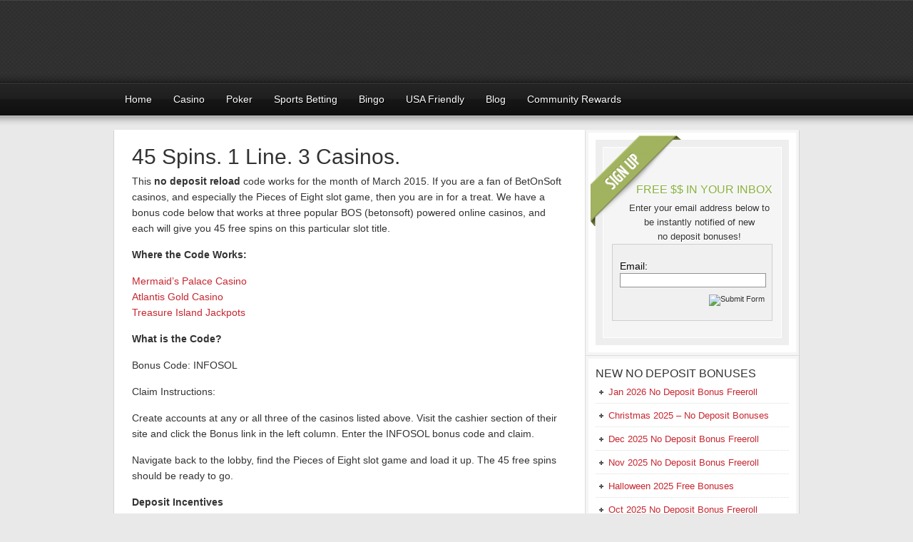

--- FILE ---
content_type: text/html; charset=UTF-8
request_url: https://nodepositbonus.com/no-deposit-reloads/45-spins-1-line-3-casinos/
body_size: 14808
content:
<!DOCTYPE html PUBLIC "-//W3C//DTD XHTML 1.0 Transitional//EN" "http://www.w3.org/TR/xhtml1/DTD/xhtml1-transitional.dtd">
<html xmlns="http://www.w3.org/1999/xhtml" dir="ltr" lang="en-US" xml:lang="en-US" prefix="og: https://ogp.me/ns#">
<head profile="http://gmpg.org/xfn/11">
<meta http-equiv="Content-Type" content="text/html; charset=UTF-8" />
	<meta name="viewport" content="width=device-width, initial-scale=1.0"/><title>45 Spins. 1 Line. 3 Casinos. | NoDepositBonus.com</title>

		<!-- All in One SEO 4.9.3 - aioseo.com -->
	<meta name="description" content="One code will get all players 45 free spins on the Pieces of Eight slot game during March 2015. This code works at three different casinos.. Triple your value!" />
	<meta name="robots" content="max-image-preview:large" />
	<meta name="author" content="coachkf"/>
	<link rel="canonical" href="https://nodepositbonus.com/no-deposit-reloads/45-spins-1-line-3-casinos/" />
	<meta name="generator" content="All in One SEO (AIOSEO) 4.9.3" />
		<meta property="og:locale" content="en_US" />
		<meta property="og:site_name" content="The Top No Deposit Bonus offers for Casino players | NoDepositBonus.com" />
		<meta property="og:type" content="article" />
		<meta property="og:title" content="45 Spins. 1 Line. 3 Casinos. | NoDepositBonus.com" />
		<meta property="og:description" content="One code will get all players 45 free spins on the Pieces of Eight slot game during March 2015. This code works at three different casinos.. Triple your value!" />
		<meta property="og:url" content="https://nodepositbonus.com/no-deposit-reloads/45-spins-1-line-3-casinos/" />
		<meta property="article:published_time" content="2015-03-11T21:20:20+00:00" />
		<meta property="article:modified_time" content="2015-03-11T21:31:37+00:00" />
		<meta name="twitter:card" content="summary" />
		<meta name="twitter:site" content="@nodepositbonus" />
		<meta name="twitter:title" content="45 Spins. 1 Line. 3 Casinos. | NoDepositBonus.com" />
		<meta name="twitter:description" content="One code will get all players 45 free spins on the Pieces of Eight slot game during March 2015. This code works at three different casinos.. Triple your value!" />
		<meta name="twitter:creator" content="@nodepositbonus" />
		<script type="application/ld+json" class="aioseo-schema">
			{"@context":"https:\/\/schema.org","@graph":[{"@type":"Article","@id":"https:\/\/nodepositbonus.com\/no-deposit-reloads\/45-spins-1-line-3-casinos\/#article","name":"45 Spins. 1 Line. 3 Casinos. | NoDepositBonus.com","headline":"45 Spins. 1 Line. 3 Casinos.","author":{"@id":"https:\/\/nodepositbonus.com\/author\/coachkf\/#author"},"publisher":{"@id":"https:\/\/nodepositbonus.com\/#organization"},"image":{"@type":"ImageObject","url":"http:\/\/www.nodepositbonus.com\/wp-content\/uploads\/2015\/03\/pieces-of-eight-slot-online.jpg","@id":"https:\/\/nodepositbonus.com\/no-deposit-reloads\/45-spins-1-line-3-casinos\/#articleImage"},"datePublished":"2015-03-11T15:20:20-06:00","dateModified":"2015-03-11T15:31:37-06:00","inLanguage":"en-US","commentCount":1,"mainEntityOfPage":{"@id":"https:\/\/nodepositbonus.com\/no-deposit-reloads\/45-spins-1-line-3-casinos\/#webpage"},"isPartOf":{"@id":"https:\/\/nodepositbonus.com\/no-deposit-reloads\/45-spins-1-line-3-casinos\/#webpage"},"articleSection":"No Deposit Reloads, Atlantis Gold, Mermaids Palace, Treasure Island Jackpots"},{"@type":"BreadcrumbList","@id":"https:\/\/nodepositbonus.com\/no-deposit-reloads\/45-spins-1-line-3-casinos\/#breadcrumblist","itemListElement":[{"@type":"ListItem","@id":"https:\/\/nodepositbonus.com#listItem","position":1,"name":"Home","item":"https:\/\/nodepositbonus.com","nextItem":{"@type":"ListItem","@id":"https:\/\/nodepositbonus.com\/category\/no-deposit-reloads\/#listItem","name":"No Deposit Reloads"}},{"@type":"ListItem","@id":"https:\/\/nodepositbonus.com\/category\/no-deposit-reloads\/#listItem","position":2,"name":"No Deposit Reloads","item":"https:\/\/nodepositbonus.com\/category\/no-deposit-reloads\/","nextItem":{"@type":"ListItem","@id":"https:\/\/nodepositbonus.com\/no-deposit-reloads\/45-spins-1-line-3-casinos\/#listItem","name":"45 Spins. 1 Line. 3 Casinos."},"previousItem":{"@type":"ListItem","@id":"https:\/\/nodepositbonus.com#listItem","name":"Home"}},{"@type":"ListItem","@id":"https:\/\/nodepositbonus.com\/no-deposit-reloads\/45-spins-1-line-3-casinos\/#listItem","position":3,"name":"45 Spins. 1 Line. 3 Casinos.","previousItem":{"@type":"ListItem","@id":"https:\/\/nodepositbonus.com\/category\/no-deposit-reloads\/#listItem","name":"No Deposit Reloads"}}]},{"@type":"Organization","@id":"https:\/\/nodepositbonus.com\/#organization","name":"The Top No Deposit Bonus offers for Casino players","description":"NoDepositBonus.com","url":"https:\/\/nodepositbonus.com\/","sameAs":["https:\/\/twitter.com\/nodepositbonus"]},{"@type":"Person","@id":"https:\/\/nodepositbonus.com\/author\/coachkf\/#author","url":"https:\/\/nodepositbonus.com\/author\/coachkf\/","name":"coachkf","image":{"@type":"ImageObject","@id":"https:\/\/nodepositbonus.com\/no-deposit-reloads\/45-spins-1-line-3-casinos\/#authorImage","url":"https:\/\/secure.gravatar.com\/avatar\/365e016bd810780d881414aed88429de9a34bd9069df43e914878cd4a67007ca?s=96&d=mm&r=g","width":96,"height":96,"caption":"coachkf"}},{"@type":"WebPage","@id":"https:\/\/nodepositbonus.com\/no-deposit-reloads\/45-spins-1-line-3-casinos\/#webpage","url":"https:\/\/nodepositbonus.com\/no-deposit-reloads\/45-spins-1-line-3-casinos\/","name":"45 Spins. 1 Line. 3 Casinos. | NoDepositBonus.com","description":"One code will get all players 45 free spins on the Pieces of Eight slot game during March 2015. This code works at three different casinos.. Triple your value!","inLanguage":"en-US","isPartOf":{"@id":"https:\/\/nodepositbonus.com\/#website"},"breadcrumb":{"@id":"https:\/\/nodepositbonus.com\/no-deposit-reloads\/45-spins-1-line-3-casinos\/#breadcrumblist"},"author":{"@id":"https:\/\/nodepositbonus.com\/author\/coachkf\/#author"},"creator":{"@id":"https:\/\/nodepositbonus.com\/author\/coachkf\/#author"},"datePublished":"2015-03-11T15:20:20-06:00","dateModified":"2015-03-11T15:31:37-06:00"},{"@type":"WebSite","@id":"https:\/\/nodepositbonus.com\/#website","url":"https:\/\/nodepositbonus.com\/","name":"The Top No Deposit Bonus offers for Casino players","description":"NoDepositBonus.com","inLanguage":"en-US","publisher":{"@id":"https:\/\/nodepositbonus.com\/#organization"}}]}
		</script>
		<!-- All in One SEO -->

<link rel="alternate" type="application/rss+xml" title="The Top No Deposit Bonus offers for Casino players &raquo; Feed" href="https://nodepositbonus.com/feed/" />
<link rel="alternate" type="application/rss+xml" title="The Top No Deposit Bonus offers for Casino players &raquo; Comments Feed" href="https://nodepositbonus.com/comments/feed/" />
<link rel="alternate" type="application/rss+xml" title="The Top No Deposit Bonus offers for Casino players &raquo; 45 Spins. 1 Line. 3 Casinos. Comments Feed" href="https://nodepositbonus.com/no-deposit-reloads/45-spins-1-line-3-casinos/feed/" />
<link rel="alternate" title="oEmbed (JSON)" type="application/json+oembed" href="https://nodepositbonus.com/wp-json/oembed/1.0/embed?url=https%3A%2F%2Fnodepositbonus.com%2Fno-deposit-reloads%2F45-spins-1-line-3-casinos%2F" />
<link rel="alternate" title="oEmbed (XML)" type="text/xml+oembed" href="https://nodepositbonus.com/wp-json/oembed/1.0/embed?url=https%3A%2F%2Fnodepositbonus.com%2Fno-deposit-reloads%2F45-spins-1-line-3-casinos%2F&#038;format=xml" />
		<!-- This site uses the Google Analytics by MonsterInsights plugin v9.11.1 - Using Analytics tracking - https://www.monsterinsights.com/ -->
							<script src="//www.googletagmanager.com/gtag/js?id=G-LMTP0THQLP"  data-cfasync="false" data-wpfc-render="false" type="text/javascript" async></script>
			<script data-cfasync="false" data-wpfc-render="false" type="text/javascript">
				var mi_version = '9.11.1';
				var mi_track_user = true;
				var mi_no_track_reason = '';
								var MonsterInsightsDefaultLocations = {"page_location":"https:\/\/nodepositbonus.com\/no-deposit-reloads\/45-spins-1-line-3-casinos\/"};
								MonsterInsightsDefaultLocations.page_location = window.location.href;
								if ( typeof MonsterInsightsPrivacyGuardFilter === 'function' ) {
					var MonsterInsightsLocations = (typeof MonsterInsightsExcludeQuery === 'object') ? MonsterInsightsPrivacyGuardFilter( MonsterInsightsExcludeQuery ) : MonsterInsightsPrivacyGuardFilter( MonsterInsightsDefaultLocations );
				} else {
					var MonsterInsightsLocations = (typeof MonsterInsightsExcludeQuery === 'object') ? MonsterInsightsExcludeQuery : MonsterInsightsDefaultLocations;
				}

								var disableStrs = [
										'ga-disable-G-LMTP0THQLP',
									];

				/* Function to detect opted out users */
				function __gtagTrackerIsOptedOut() {
					for (var index = 0; index < disableStrs.length; index++) {
						if (document.cookie.indexOf(disableStrs[index] + '=true') > -1) {
							return true;
						}
					}

					return false;
				}

				/* Disable tracking if the opt-out cookie exists. */
				if (__gtagTrackerIsOptedOut()) {
					for (var index = 0; index < disableStrs.length; index++) {
						window[disableStrs[index]] = true;
					}
				}

				/* Opt-out function */
				function __gtagTrackerOptout() {
					for (var index = 0; index < disableStrs.length; index++) {
						document.cookie = disableStrs[index] + '=true; expires=Thu, 31 Dec 2099 23:59:59 UTC; path=/';
						window[disableStrs[index]] = true;
					}
				}

				if ('undefined' === typeof gaOptout) {
					function gaOptout() {
						__gtagTrackerOptout();
					}
				}
								window.dataLayer = window.dataLayer || [];

				window.MonsterInsightsDualTracker = {
					helpers: {},
					trackers: {},
				};
				if (mi_track_user) {
					function __gtagDataLayer() {
						dataLayer.push(arguments);
					}

					function __gtagTracker(type, name, parameters) {
						if (!parameters) {
							parameters = {};
						}

						if (parameters.send_to) {
							__gtagDataLayer.apply(null, arguments);
							return;
						}

						if (type === 'event') {
														parameters.send_to = monsterinsights_frontend.v4_id;
							var hookName = name;
							if (typeof parameters['event_category'] !== 'undefined') {
								hookName = parameters['event_category'] + ':' + name;
							}

							if (typeof MonsterInsightsDualTracker.trackers[hookName] !== 'undefined') {
								MonsterInsightsDualTracker.trackers[hookName](parameters);
							} else {
								__gtagDataLayer('event', name, parameters);
							}
							
						} else {
							__gtagDataLayer.apply(null, arguments);
						}
					}

					__gtagTracker('js', new Date());
					__gtagTracker('set', {
						'developer_id.dZGIzZG': true,
											});
					if ( MonsterInsightsLocations.page_location ) {
						__gtagTracker('set', MonsterInsightsLocations);
					}
										__gtagTracker('config', 'G-LMTP0THQLP', {"forceSSL":"true","link_attribution":"true"} );
										window.gtag = __gtagTracker;										(function () {
						/* https://developers.google.com/analytics/devguides/collection/analyticsjs/ */
						/* ga and __gaTracker compatibility shim. */
						var noopfn = function () {
							return null;
						};
						var newtracker = function () {
							return new Tracker();
						};
						var Tracker = function () {
							return null;
						};
						var p = Tracker.prototype;
						p.get = noopfn;
						p.set = noopfn;
						p.send = function () {
							var args = Array.prototype.slice.call(arguments);
							args.unshift('send');
							__gaTracker.apply(null, args);
						};
						var __gaTracker = function () {
							var len = arguments.length;
							if (len === 0) {
								return;
							}
							var f = arguments[len - 1];
							if (typeof f !== 'object' || f === null || typeof f.hitCallback !== 'function') {
								if ('send' === arguments[0]) {
									var hitConverted, hitObject = false, action;
									if ('event' === arguments[1]) {
										if ('undefined' !== typeof arguments[3]) {
											hitObject = {
												'eventAction': arguments[3],
												'eventCategory': arguments[2],
												'eventLabel': arguments[4],
												'value': arguments[5] ? arguments[5] : 1,
											}
										}
									}
									if ('pageview' === arguments[1]) {
										if ('undefined' !== typeof arguments[2]) {
											hitObject = {
												'eventAction': 'page_view',
												'page_path': arguments[2],
											}
										}
									}
									if (typeof arguments[2] === 'object') {
										hitObject = arguments[2];
									}
									if (typeof arguments[5] === 'object') {
										Object.assign(hitObject, arguments[5]);
									}
									if ('undefined' !== typeof arguments[1].hitType) {
										hitObject = arguments[1];
										if ('pageview' === hitObject.hitType) {
											hitObject.eventAction = 'page_view';
										}
									}
									if (hitObject) {
										action = 'timing' === arguments[1].hitType ? 'timing_complete' : hitObject.eventAction;
										hitConverted = mapArgs(hitObject);
										__gtagTracker('event', action, hitConverted);
									}
								}
								return;
							}

							function mapArgs(args) {
								var arg, hit = {};
								var gaMap = {
									'eventCategory': 'event_category',
									'eventAction': 'event_action',
									'eventLabel': 'event_label',
									'eventValue': 'event_value',
									'nonInteraction': 'non_interaction',
									'timingCategory': 'event_category',
									'timingVar': 'name',
									'timingValue': 'value',
									'timingLabel': 'event_label',
									'page': 'page_path',
									'location': 'page_location',
									'title': 'page_title',
									'referrer' : 'page_referrer',
								};
								for (arg in args) {
																		if (!(!args.hasOwnProperty(arg) || !gaMap.hasOwnProperty(arg))) {
										hit[gaMap[arg]] = args[arg];
									} else {
										hit[arg] = args[arg];
									}
								}
								return hit;
							}

							try {
								f.hitCallback();
							} catch (ex) {
							}
						};
						__gaTracker.create = newtracker;
						__gaTracker.getByName = newtracker;
						__gaTracker.getAll = function () {
							return [];
						};
						__gaTracker.remove = noopfn;
						__gaTracker.loaded = true;
						window['__gaTracker'] = __gaTracker;
					})();
									} else {
										console.log("");
					(function () {
						function __gtagTracker() {
							return null;
						}

						window['__gtagTracker'] = __gtagTracker;
						window['gtag'] = __gtagTracker;
					})();
									}
			</script>
							<!-- / Google Analytics by MonsterInsights -->
		<style id='wp-img-auto-sizes-contain-inline-css' type='text/css'>
img:is([sizes=auto i],[sizes^="auto," i]){contain-intrinsic-size:3000px 1500px}
/*# sourceURL=wp-img-auto-sizes-contain-inline-css */
</style>
<link rel='stylesheet' id='magazine-theme-css' href='https://nodepositbonus.com/wp-content/themes/magazine/style.css?ver=2.0.1' type='text/css' media='all' />
<style id='wp-emoji-styles-inline-css' type='text/css'>

	img.wp-smiley, img.emoji {
		display: inline !important;
		border: none !important;
		box-shadow: none !important;
		height: 1em !important;
		width: 1em !important;
		margin: 0 0.07em !important;
		vertical-align: -0.1em !important;
		background: none !important;
		padding: 0 !important;
	}
/*# sourceURL=wp-emoji-styles-inline-css */
</style>
<style id='wp-block-library-inline-css' type='text/css'>
:root{--wp-block-synced-color:#7a00df;--wp-block-synced-color--rgb:122,0,223;--wp-bound-block-color:var(--wp-block-synced-color);--wp-editor-canvas-background:#ddd;--wp-admin-theme-color:#007cba;--wp-admin-theme-color--rgb:0,124,186;--wp-admin-theme-color-darker-10:#006ba1;--wp-admin-theme-color-darker-10--rgb:0,107,160.5;--wp-admin-theme-color-darker-20:#005a87;--wp-admin-theme-color-darker-20--rgb:0,90,135;--wp-admin-border-width-focus:2px}@media (min-resolution:192dpi){:root{--wp-admin-border-width-focus:1.5px}}.wp-element-button{cursor:pointer}:root .has-very-light-gray-background-color{background-color:#eee}:root .has-very-dark-gray-background-color{background-color:#313131}:root .has-very-light-gray-color{color:#eee}:root .has-very-dark-gray-color{color:#313131}:root .has-vivid-green-cyan-to-vivid-cyan-blue-gradient-background{background:linear-gradient(135deg,#00d084,#0693e3)}:root .has-purple-crush-gradient-background{background:linear-gradient(135deg,#34e2e4,#4721fb 50%,#ab1dfe)}:root .has-hazy-dawn-gradient-background{background:linear-gradient(135deg,#faaca8,#dad0ec)}:root .has-subdued-olive-gradient-background{background:linear-gradient(135deg,#fafae1,#67a671)}:root .has-atomic-cream-gradient-background{background:linear-gradient(135deg,#fdd79a,#004a59)}:root .has-nightshade-gradient-background{background:linear-gradient(135deg,#330968,#31cdcf)}:root .has-midnight-gradient-background{background:linear-gradient(135deg,#020381,#2874fc)}:root{--wp--preset--font-size--normal:16px;--wp--preset--font-size--huge:42px}.has-regular-font-size{font-size:1em}.has-larger-font-size{font-size:2.625em}.has-normal-font-size{font-size:var(--wp--preset--font-size--normal)}.has-huge-font-size{font-size:var(--wp--preset--font-size--huge)}.has-text-align-center{text-align:center}.has-text-align-left{text-align:left}.has-text-align-right{text-align:right}.has-fit-text{white-space:nowrap!important}#end-resizable-editor-section{display:none}.aligncenter{clear:both}.items-justified-left{justify-content:flex-start}.items-justified-center{justify-content:center}.items-justified-right{justify-content:flex-end}.items-justified-space-between{justify-content:space-between}.screen-reader-text{border:0;clip-path:inset(50%);height:1px;margin:-1px;overflow:hidden;padding:0;position:absolute;width:1px;word-wrap:normal!important}.screen-reader-text:focus{background-color:#ddd;clip-path:none;color:#444;display:block;font-size:1em;height:auto;left:5px;line-height:normal;padding:15px 23px 14px;text-decoration:none;top:5px;width:auto;z-index:100000}html :where(.has-border-color){border-style:solid}html :where([style*=border-top-color]){border-top-style:solid}html :where([style*=border-right-color]){border-right-style:solid}html :where([style*=border-bottom-color]){border-bottom-style:solid}html :where([style*=border-left-color]){border-left-style:solid}html :where([style*=border-width]){border-style:solid}html :where([style*=border-top-width]){border-top-style:solid}html :where([style*=border-right-width]){border-right-style:solid}html :where([style*=border-bottom-width]){border-bottom-style:solid}html :where([style*=border-left-width]){border-left-style:solid}html :where(img[class*=wp-image-]){height:auto;max-width:100%}:where(figure){margin:0 0 1em}html :where(.is-position-sticky){--wp-admin--admin-bar--position-offset:var(--wp-admin--admin-bar--height,0px)}@media screen and (max-width:600px){html :where(.is-position-sticky){--wp-admin--admin-bar--position-offset:0px}}

/*# sourceURL=wp-block-library-inline-css */
</style><style id='global-styles-inline-css' type='text/css'>
:root{--wp--preset--aspect-ratio--square: 1;--wp--preset--aspect-ratio--4-3: 4/3;--wp--preset--aspect-ratio--3-4: 3/4;--wp--preset--aspect-ratio--3-2: 3/2;--wp--preset--aspect-ratio--2-3: 2/3;--wp--preset--aspect-ratio--16-9: 16/9;--wp--preset--aspect-ratio--9-16: 9/16;--wp--preset--color--black: #000000;--wp--preset--color--cyan-bluish-gray: #abb8c3;--wp--preset--color--white: #ffffff;--wp--preset--color--pale-pink: #f78da7;--wp--preset--color--vivid-red: #cf2e2e;--wp--preset--color--luminous-vivid-orange: #ff6900;--wp--preset--color--luminous-vivid-amber: #fcb900;--wp--preset--color--light-green-cyan: #7bdcb5;--wp--preset--color--vivid-green-cyan: #00d084;--wp--preset--color--pale-cyan-blue: #8ed1fc;--wp--preset--color--vivid-cyan-blue: #0693e3;--wp--preset--color--vivid-purple: #9b51e0;--wp--preset--gradient--vivid-cyan-blue-to-vivid-purple: linear-gradient(135deg,rgb(6,147,227) 0%,rgb(155,81,224) 100%);--wp--preset--gradient--light-green-cyan-to-vivid-green-cyan: linear-gradient(135deg,rgb(122,220,180) 0%,rgb(0,208,130) 100%);--wp--preset--gradient--luminous-vivid-amber-to-luminous-vivid-orange: linear-gradient(135deg,rgb(252,185,0) 0%,rgb(255,105,0) 100%);--wp--preset--gradient--luminous-vivid-orange-to-vivid-red: linear-gradient(135deg,rgb(255,105,0) 0%,rgb(207,46,46) 100%);--wp--preset--gradient--very-light-gray-to-cyan-bluish-gray: linear-gradient(135deg,rgb(238,238,238) 0%,rgb(169,184,195) 100%);--wp--preset--gradient--cool-to-warm-spectrum: linear-gradient(135deg,rgb(74,234,220) 0%,rgb(151,120,209) 20%,rgb(207,42,186) 40%,rgb(238,44,130) 60%,rgb(251,105,98) 80%,rgb(254,248,76) 100%);--wp--preset--gradient--blush-light-purple: linear-gradient(135deg,rgb(255,206,236) 0%,rgb(152,150,240) 100%);--wp--preset--gradient--blush-bordeaux: linear-gradient(135deg,rgb(254,205,165) 0%,rgb(254,45,45) 50%,rgb(107,0,62) 100%);--wp--preset--gradient--luminous-dusk: linear-gradient(135deg,rgb(255,203,112) 0%,rgb(199,81,192) 50%,rgb(65,88,208) 100%);--wp--preset--gradient--pale-ocean: linear-gradient(135deg,rgb(255,245,203) 0%,rgb(182,227,212) 50%,rgb(51,167,181) 100%);--wp--preset--gradient--electric-grass: linear-gradient(135deg,rgb(202,248,128) 0%,rgb(113,206,126) 100%);--wp--preset--gradient--midnight: linear-gradient(135deg,rgb(2,3,129) 0%,rgb(40,116,252) 100%);--wp--preset--font-size--small: 13px;--wp--preset--font-size--medium: 20px;--wp--preset--font-size--large: 36px;--wp--preset--font-size--x-large: 42px;--wp--preset--spacing--20: 0.44rem;--wp--preset--spacing--30: 0.67rem;--wp--preset--spacing--40: 1rem;--wp--preset--spacing--50: 1.5rem;--wp--preset--spacing--60: 2.25rem;--wp--preset--spacing--70: 3.38rem;--wp--preset--spacing--80: 5.06rem;--wp--preset--shadow--natural: 6px 6px 9px rgba(0, 0, 0, 0.2);--wp--preset--shadow--deep: 12px 12px 50px rgba(0, 0, 0, 0.4);--wp--preset--shadow--sharp: 6px 6px 0px rgba(0, 0, 0, 0.2);--wp--preset--shadow--outlined: 6px 6px 0px -3px rgb(255, 255, 255), 6px 6px rgb(0, 0, 0);--wp--preset--shadow--crisp: 6px 6px 0px rgb(0, 0, 0);}:where(.is-layout-flex){gap: 0.5em;}:where(.is-layout-grid){gap: 0.5em;}body .is-layout-flex{display: flex;}.is-layout-flex{flex-wrap: wrap;align-items: center;}.is-layout-flex > :is(*, div){margin: 0;}body .is-layout-grid{display: grid;}.is-layout-grid > :is(*, div){margin: 0;}:where(.wp-block-columns.is-layout-flex){gap: 2em;}:where(.wp-block-columns.is-layout-grid){gap: 2em;}:where(.wp-block-post-template.is-layout-flex){gap: 1.25em;}:where(.wp-block-post-template.is-layout-grid){gap: 1.25em;}.has-black-color{color: var(--wp--preset--color--black) !important;}.has-cyan-bluish-gray-color{color: var(--wp--preset--color--cyan-bluish-gray) !important;}.has-white-color{color: var(--wp--preset--color--white) !important;}.has-pale-pink-color{color: var(--wp--preset--color--pale-pink) !important;}.has-vivid-red-color{color: var(--wp--preset--color--vivid-red) !important;}.has-luminous-vivid-orange-color{color: var(--wp--preset--color--luminous-vivid-orange) !important;}.has-luminous-vivid-amber-color{color: var(--wp--preset--color--luminous-vivid-amber) !important;}.has-light-green-cyan-color{color: var(--wp--preset--color--light-green-cyan) !important;}.has-vivid-green-cyan-color{color: var(--wp--preset--color--vivid-green-cyan) !important;}.has-pale-cyan-blue-color{color: var(--wp--preset--color--pale-cyan-blue) !important;}.has-vivid-cyan-blue-color{color: var(--wp--preset--color--vivid-cyan-blue) !important;}.has-vivid-purple-color{color: var(--wp--preset--color--vivid-purple) !important;}.has-black-background-color{background-color: var(--wp--preset--color--black) !important;}.has-cyan-bluish-gray-background-color{background-color: var(--wp--preset--color--cyan-bluish-gray) !important;}.has-white-background-color{background-color: var(--wp--preset--color--white) !important;}.has-pale-pink-background-color{background-color: var(--wp--preset--color--pale-pink) !important;}.has-vivid-red-background-color{background-color: var(--wp--preset--color--vivid-red) !important;}.has-luminous-vivid-orange-background-color{background-color: var(--wp--preset--color--luminous-vivid-orange) !important;}.has-luminous-vivid-amber-background-color{background-color: var(--wp--preset--color--luminous-vivid-amber) !important;}.has-light-green-cyan-background-color{background-color: var(--wp--preset--color--light-green-cyan) !important;}.has-vivid-green-cyan-background-color{background-color: var(--wp--preset--color--vivid-green-cyan) !important;}.has-pale-cyan-blue-background-color{background-color: var(--wp--preset--color--pale-cyan-blue) !important;}.has-vivid-cyan-blue-background-color{background-color: var(--wp--preset--color--vivid-cyan-blue) !important;}.has-vivid-purple-background-color{background-color: var(--wp--preset--color--vivid-purple) !important;}.has-black-border-color{border-color: var(--wp--preset--color--black) !important;}.has-cyan-bluish-gray-border-color{border-color: var(--wp--preset--color--cyan-bluish-gray) !important;}.has-white-border-color{border-color: var(--wp--preset--color--white) !important;}.has-pale-pink-border-color{border-color: var(--wp--preset--color--pale-pink) !important;}.has-vivid-red-border-color{border-color: var(--wp--preset--color--vivid-red) !important;}.has-luminous-vivid-orange-border-color{border-color: var(--wp--preset--color--luminous-vivid-orange) !important;}.has-luminous-vivid-amber-border-color{border-color: var(--wp--preset--color--luminous-vivid-amber) !important;}.has-light-green-cyan-border-color{border-color: var(--wp--preset--color--light-green-cyan) !important;}.has-vivid-green-cyan-border-color{border-color: var(--wp--preset--color--vivid-green-cyan) !important;}.has-pale-cyan-blue-border-color{border-color: var(--wp--preset--color--pale-cyan-blue) !important;}.has-vivid-cyan-blue-border-color{border-color: var(--wp--preset--color--vivid-cyan-blue) !important;}.has-vivid-purple-border-color{border-color: var(--wp--preset--color--vivid-purple) !important;}.has-vivid-cyan-blue-to-vivid-purple-gradient-background{background: var(--wp--preset--gradient--vivid-cyan-blue-to-vivid-purple) !important;}.has-light-green-cyan-to-vivid-green-cyan-gradient-background{background: var(--wp--preset--gradient--light-green-cyan-to-vivid-green-cyan) !important;}.has-luminous-vivid-amber-to-luminous-vivid-orange-gradient-background{background: var(--wp--preset--gradient--luminous-vivid-amber-to-luminous-vivid-orange) !important;}.has-luminous-vivid-orange-to-vivid-red-gradient-background{background: var(--wp--preset--gradient--luminous-vivid-orange-to-vivid-red) !important;}.has-very-light-gray-to-cyan-bluish-gray-gradient-background{background: var(--wp--preset--gradient--very-light-gray-to-cyan-bluish-gray) !important;}.has-cool-to-warm-spectrum-gradient-background{background: var(--wp--preset--gradient--cool-to-warm-spectrum) !important;}.has-blush-light-purple-gradient-background{background: var(--wp--preset--gradient--blush-light-purple) !important;}.has-blush-bordeaux-gradient-background{background: var(--wp--preset--gradient--blush-bordeaux) !important;}.has-luminous-dusk-gradient-background{background: var(--wp--preset--gradient--luminous-dusk) !important;}.has-pale-ocean-gradient-background{background: var(--wp--preset--gradient--pale-ocean) !important;}.has-electric-grass-gradient-background{background: var(--wp--preset--gradient--electric-grass) !important;}.has-midnight-gradient-background{background: var(--wp--preset--gradient--midnight) !important;}.has-small-font-size{font-size: var(--wp--preset--font-size--small) !important;}.has-medium-font-size{font-size: var(--wp--preset--font-size--medium) !important;}.has-large-font-size{font-size: var(--wp--preset--font-size--large) !important;}.has-x-large-font-size{font-size: var(--wp--preset--font-size--x-large) !important;}
/*# sourceURL=global-styles-inline-css */
</style>

<style id='classic-theme-styles-inline-css' type='text/css'>
/*! This file is auto-generated */
.wp-block-button__link{color:#fff;background-color:#32373c;border-radius:9999px;box-shadow:none;text-decoration:none;padding:calc(.667em + 2px) calc(1.333em + 2px);font-size:1.125em}.wp-block-file__button{background:#32373c;color:#fff;text-decoration:none}
/*# sourceURL=/wp-includes/css/classic-themes.min.css */
</style>
<script type="text/javascript" src="https://nodepositbonus.com/wp-content/plugins/google-analytics-for-wordpress/assets/js/frontend-gtag.min.js?ver=9.11.1" id="monsterinsights-frontend-script-js" async="async" data-wp-strategy="async"></script>
<script data-cfasync="false" data-wpfc-render="false" type="text/javascript" id='monsterinsights-frontend-script-js-extra'>/* <![CDATA[ */
var monsterinsights_frontend = {"js_events_tracking":"true","download_extensions":"doc,pdf,ppt,zip,xls,docx,pptx,xlsx","inbound_paths":"[{\"path\":\"\\\/go\\\/\",\"label\":\"affiliatelinks\"}]","home_url":"https:\/\/nodepositbonus.com","hash_tracking":"false","v4_id":"G-LMTP0THQLP"};/* ]]> */
</script>
<link rel="https://api.w.org/" href="https://nodepositbonus.com/wp-json/" /><link rel="alternate" title="JSON" type="application/json" href="https://nodepositbonus.com/wp-json/wp/v2/posts/9001" /><link rel="EditURI" type="application/rsd+xml" title="RSD" href="https://nodepositbonus.com/xmlrpc.php?rsd" />
<link rel='shortlink' href='https://nodepositbonus.com/?p=9001' />
<link rel="icon" href="https://nodepositbonus.com/wp-content/themes/magazine/images/favicon.ico" />
<script>
  (function(i,s,o,g,r,a,m){i['GoogleAnalyticsObject']=r;i[r]=i[r]||function(){
  (i[r].q=i[r].q||[]).push(arguments)},i[r].l=1*new Date();a=s.createElement(o),
  m=s.getElementsByTagName(o)[0];a.async=1;a.src=g;m.parentNode.insertBefore(a,m)
  })(window,document,'script','https://www.google-analytics.com/analytics.js','ga');

  ga('create', 'UA-1061059-2', 'auto');
  ga('send', 'pageview');

</script><style type="text/css">#header { background: url(https://ndbonus.wpengine.com/wp-content/uploads/2012/03/ndb_header.png) no-repeat !important; }</style>
</head>
<body class="wp-singular post-template-default single single-post postid-9001 single-format-standard wp-theme-genesis wp-child-theme-magazine custom-header header-image header-full-width content-sidebar magazine-red"><div id="wrap"><div id="header"><div class="wrap"><div id="title-area"><p id="title"><a href="https://nodepositbonus.com/">The Top No Deposit Bonus offers for Casino players</a></p><p id="description">NoDepositBonus.com</p></div></div></div><div id="subnav"><div class="wrap"><ul id="menu-main-menu" class="menu genesis-nav-menu menu-secondary"><li id="menu-item-4616" class="menu-item menu-item-type-custom menu-item-object-custom menu-item-home menu-item-4616"><a href="https://nodepositbonus.com/">Home</a></li>
<li id="menu-item-4618" class="menu-item menu-item-type-post_type menu-item-object-page menu-item-4618"><a href="https://nodepositbonus.com/no-deposit-casino/" title="No Deposit Casino Bonuses">Casino</a></li>
<li id="menu-item-4619" class="menu-item menu-item-type-post_type menu-item-object-page menu-item-4619"><a href="https://nodepositbonus.com/no-deposit-poker/" title="No Deposit Poker Bonuses">Poker</a></li>
<li id="menu-item-4621" class="menu-item menu-item-type-post_type menu-item-object-page menu-item-4621"><a href="https://nodepositbonus.com/free-sports-bets/" title="Free Sports Bets">Sports Betting</a></li>
<li id="menu-item-4617" class="menu-item menu-item-type-post_type menu-item-object-page menu-item-4617"><a href="https://nodepositbonus.com/no-deposit-bingo/" title="No Deposit Bingo Bonuses">Bingo</a></li>
<li id="menu-item-8696" class="menu-item menu-item-type-post_type menu-item-object-page menu-item-8696"><a href="https://nodepositbonus.com/usa-no-deposit-bonuses/" title="USA Friendly No Deposit Bonuses">USA Friendly</a></li>
<li id="menu-item-4626" class="menu-item menu-item-type-post_type menu-item-object-page menu-item-4626"><a href="https://nodepositbonus.com/blog/" title="No Deposit Bonus Blog">Blog</a></li>
<li id="menu-item-11080" class="menu-item menu-item-type-post_type menu-item-object-page menu-item-11080"><a href="https://nodepositbonus.com/ndb-community-rewards/">Community Rewards</a></li>
</ul></div></div><div id="inner"><div class="wrap"><div id="content-sidebar-wrap"><div id="content" class="hfeed"><div class="post-9001 post type-post status-publish format-standard hentry category-no-deposit-reloads tag-atlantis-gold tag-mermaids-palace tag-treasure-island-jackpots entry"><h1 class="entry-title">45 Spins. 1 Line. 3 Casinos.</h1>
<div class="entry-content"><p>This <strong>no deposit reload</strong> code works for the month of March 2015. If you are a fan of BetOnSoft casinos, and especially the Pieces of Eight slot game, then you are in for a treat. We have a bonus code below that works at three popular BOS (betonsoft) powered online casinos, and each will give you 45 free spins on this particular slot title.</p>
<p><strong>Where the Code Works:</strong></p>
<p><a href="/go/mermaid's-palace" target="_blank">Mermaid&#8217;s Palace Casino</a><br />
<a href="/go/atlantisgold" target="_blank">Atlantis Gold Casino</a><br />
<a href="/go/treasureisland" target="_blank">Treasure Island Jackpots</a></p>
<p><strong>What is the Code?</strong></p>
<p>Bonus Code: INFOSOL</p>
<p>Claim Instructions:</p>
<p>Create accounts at any or all three of the casinos listed above. Visit the cashier section of their site and click the Bonus link in the left column. Enter the INFOSOL bonus code and claim.</p>
<p>Navigate back to the lobby, find the Pieces of Eight slot game and load it up. The 45 free spins should be ready to go.</p>
<p><strong>Deposit Incentives</strong></p>
<p>While our main focus here is no deposit offers, free spins, freerolls and the like, there are some casinos where the benefits of depositing become quickly obvious.</p>
<p>This is the case at our list of BetonSoft sponsor casinos. They allow players to enjoy 5 codes for spins, chips or freeroll entries that are of the no deposit variety. After that, the account will not be allowed to use these types of promotions until at least a minimum deposit is made.</p>
<p>The goal here is not to strong arm players into depositing, as much as it is to limit losses at the casino. We all love the freebies, but getting a little of our own skin in the game has a lot of benefits as well, allowing us to take shots at progressive jackpots, get bigger bonuses and more freebies down the line.</p>
<p><strong>Pieces of Eight Slot Info</strong><br />
<img decoding="async" style="float: right; margin-left: 10px;" src="http://www.nodepositbonus.com/wp-content/uploads/2015/03/pieces-of-eight-slot-online.jpg" border="0" alt="Pieces of Eight - Pay Table" /><br />
A pirate themed slot game with 25 paylines across 5 reels. The jackpot will award 10,000 coins. Max coin value is $0.10 so 10k coin jackpot would come to a $1000 win. Not bad for wagering dimes!</p>
<p>There is no progressive jackpot attached to this game, so for players who enjoy more frequent wins, and are not interested in the exceptionally large (and tiny statistical chance at hitting) jackpots, then this is a great game to try.</p>
<p><strong>Visit!</strong> <a href="/go/atlantisgold" target="_blank">Atlantis Gold</a>   &#8211;  <a href="/go/treasureisland" target="_blank">Treasure Island Jackpots</a>  &#8211;  <a href="/go/mermaids-palace" target="_blank">Mermaid&#8217;s Palace</a></p>
</div><div class="post-meta"><span class="categories">Filed Under: <a href="https://nodepositbonus.com/category/no-deposit-reloads/" rel="category tag">No Deposit Reloads</a></span> <span class="tags">Tagged With: <a href="https://nodepositbonus.com/tag/atlantis-gold/" rel="tag">Atlantis Gold</a>, <a href="https://nodepositbonus.com/tag/mermaids-palace/" rel="tag">Mermaids Palace</a>, <a href="https://nodepositbonus.com/tag/treasure-island-jackpots/" rel="tag">Treasure Island Jackpots</a></span></div></div><div id="comments"><h3>Comments</h3><ol class="comment-list">
	<li class="comment even thread-even depth-1" id="comment-241368">

		
		<div class="comment-header">
			<div class="comment-author vcard">
				<img alt='' src='https://secure.gravatar.com/avatar/f5621a28ae7ca27a79f4afd35d8119e781d287271962bfa4ba7dac7d40866471?s=48&#038;d=mm&#038;r=g' srcset='https://secure.gravatar.com/avatar/f5621a28ae7ca27a79f4afd35d8119e781d287271962bfa4ba7dac7d40866471?s=96&#038;d=mm&#038;r=g 2x' class='avatar avatar-48 photo' height='48' width='48' decoding='async'/>				<cite class="fn">agen casino terbesar</cite>
				<span class="says">
				says				</span>
			</div>

			<div class="comment-meta commentmetadata">
				<a href="https://nodepositbonus.com/no-deposit-reloads/45-spins-1-line-3-casinos/#comment-241368">January 28, 2020 at 3:37 pm</a>
							</div>
		</div>

		<div class="comment-content">
			
			<p>I like isabel dayum. she cute :D</p>
		</div>

		<div class="reply">
			<a rel="nofollow" class="comment-reply-link" href="#comment-241368" data-commentid="241368" data-postid="9001" data-belowelement="comment-241368" data-respondelement="respond" data-replyto="Reply to agen casino terbesar" aria-label="Reply to agen casino terbesar">Reply</a>		</div>

		</li><!-- #comment-## -->
</ol></div>	<div id="respond" class="comment-respond">
		<h3 id="reply-title" class="comment-reply-title">Speak Your Mind <small><a rel="nofollow" id="cancel-comment-reply-link" href="/no-deposit-reloads/45-spins-1-line-3-casinos/#respond" style="display:none;">Cancel reply</a></small></h3><form action="https://nodepositbonus.com/wp-comments-post.php?wpe-comment-post=ndbonus" method="post" id="commentform" class="comment-form"><p class="comment-form-comment"><textarea id="comment" name="comment" cols="45" rows="8" tabindex="4" aria-required="true"></textarea></p><p class="comment-form-author"><input id="author" name="author" type="text" value="" size="30" tabindex="1" aria-required="true" /><label for="author">Name</label> <span class="required">*</span></p>
<p class="comment-form-email"><input id="email" name="email" type="text" value="" size="30" tabindex="2" aria-required="true" /><label for="email">Email</label> <span class="required">*</span></p>
<p class="comment-form-url"><input id="url" name="url" type="text" value="" size="30" tabindex="3" /><label for="url">Website</label></p>
<p class="form-submit"><input name="submit" type="submit" id="submit" class="submit" value="Post Comment" /> <input type='hidden' name='comment_post_ID' value='9001' id='comment_post_ID' />
<input type='hidden' name='comment_parent' id='comment_parent' value='0' />
</p><p style="display: none;"><input type="hidden" id="akismet_comment_nonce" name="akismet_comment_nonce" value="ffadb165bd" /></p><p style="display: none !important;" class="akismet-fields-container" data-prefix="ak_"><label>&#916;<textarea name="ak_hp_textarea" cols="45" rows="8" maxlength="100"></textarea></label><input type="hidden" id="ak_js_1" name="ak_js" value="205"/><script>document.getElementById( "ak_js_1" ).setAttribute( "value", ( new Date() ).getTime() );</script></p></form>	</div><!-- #respond -->
	<p class="akismet_comment_form_privacy_notice">This site uses Akismet to reduce spam. <a href="https://akismet.com/privacy/" target="_blank" rel="nofollow noopener">Learn how your comment data is processed.</a></p></div><div id="sidebar" class="sidebar widget-area"><div id="block-3" class="widget widget_block"><div class="widget-wrap"><div id="newsletter-sidebar">
    <div class="white-border">
        <div class="newsletter-sidebar-wrap"><br />
<h4>Free $$ in Your Inbox</h4>
<p>Enter your email address below to be instantly notified of new <br />no deposit bonuses!</p>
<!-- AWeber Web Form Generator 3.0.1 -->
<style type="text/css">
#af-form-1353750156 .af-body{font-family:Trebuchet MS, sans-serif;font-size:11px;color:#000000;background-image:none;background-position:inherit;background-repeat:no-repeat;padding-top:15px;padding-bottom:15px;}
#af-form-1353750156 {border-style:solid;border-width:1px;border-color:#CFCFCF;background-color:#F0F0F0;}
#af-form-1353750156 .af-standards .af-element{padding-left:10px;padding-right:10px;}
#af-form-1353750156 .af-quirksMode{padding-left:10px;padding-right:10px;}
#af-form-1353750156 .af-header{font-family:Trebuchet MS, sans-serif;font-size:14px;color:#FFFFFF;border-top-style:none;border-right-style:none;border-bottom-style:none;border-left-style:none;border-width:1px;background-image:url("https://forms.aweber.com/images/forms/mail-icon/red/header.png");background-position:inherit;background-repeat:no-repeat;background-color:#C2290E;padding-left:60px;padding-right:10px;padding-top:1px;padding-bottom:1px;}
#af-form-1353750156 .af-footer{font-family:Trebuchet MS, sans-serif;font-size:12px;color:#FFFFFF;border-top-style:none;border-right-style:none;border-bottom-style:none;border-left-style:none;border-width:1px;background-image:none;background-position:top left;background-repeat:no-repeat;background-color:#C2290E;padding-left:10px;padding-right:10px;padding-top:5px;padding-bottom:5px;}
#af-form-1353750156 .af-body input.text, #af-form-1353750156 .af-body textarea{border-color:#919191;border-width:1px;border-style:solid;font-family:Trebuchet MS, sans-serif;font-size:12px;font-weight:normal;font-style:normal;text-decoration:none;color:#000000;background-color:#FFFFFF;}
#af-form-1353750156 .af-body input.text:focus, #af-form-1353750156 .af-body textarea:focus{border-style:solid;border-width:1px;border-color:#FFFFFF;background-color:#FFFAD6;}
#af-form-1353750156 .af-body label.previewLabel{font-family:Trebuchet MS, sans-serif;font-size:14px;font-weight:normal;font-style:normal;text-decoration:none;color:#000000;display:block;float:none;text-align:left;width:auto;}
#af-form-1353750156 .af-body .af-textWrap{width:98%;display:block;float:none;}
#af-form-1353750156 .buttonContainer input.submit{font-family:Verdana, sans-serif;font-size:14px;font-weight:normal;font-style:normal;text-decoration:none;color:#FFFFFF;background-color:#C62764;background-image:url("https://forms.aweber.com/images/forms/mail-icon/red/button.png");}
#af-form-1353750156 .buttonContainer{text-align:right;}
#af-form-1353750156 .af-body label.choice{font-family:inherit;font-size:inherit;font-weight:normal;font-style:normal;text-decoration:none;color:#000000;}
#af-form-1353750156 .af-body a{font-weight:normal;font-style:normal;text-decoration:underline;color:#B51010;}
#af-form-1353750156, #af-form-1353750156 .quirksMode{width:100%;max-width:225.0px;}
#af-form-1353750156.af-quirksMode{overflow-x:hidden;}
#af-form-1353750156{overflow:hidden;}
#af-form-1353750156 button,#af-form-1353750156 input,#af-form-1353750156 submit,#af-form-1353750156 textarea,#af-form-1353750156 select,#af-form-1353750156 label,#af-form-1353750156 optgroup,#af-form-1353750156 option {float:none;margin:0;position:static;}
#af-form-1353750156 select,#af-form-1353750156 label,#af-form-1353750156 optgroup,#af-form-1353750156 option {padding:0;}
#af-form-1353750156 input,#af-form-1353750156 button,#af-form-1353750156 textarea,#af-form-1353750156 select {font-size:100%;}
#af-form-1353750156 .buttonContainer input.submit {width:auto;}
#af-form-1353750156 form,#af-form-1353750156 textarea,.af-form-wrapper,.af-form-close-button,#af-form-1353750156 img {float:none;color:inherit;margin:0;padding:0;position:static;background-color:none;border:none;}
#af-form-1353750156 div {margin:0;}
#af-form-1353750156 {display:block;}

.af-clear{clear:both;}
.af-form{box-sizing:border-box; margin:auto; text-align:left;}
.af-element{padding-bottom:5px; padding-top:5px;}
.af-form-wrapper{text-indent: 0;}
.af-body input.submit, .af-body input.image, .af-form .af-element input.button{float:none!important;}
.af-body input.submit{white-space: inherit;}
.af-body input.text{width:100%; padding:2px!important;}
.af-body .af-textWrap{text-align:left;}
.af-element label{float:left; text-align:left;}
.lbl-right .af-element label{text-align:right;}
.af-quirksMode .af-element{padding-left: 0!important; padding-right: 0!important;}
.af-body.af-standards input.submit{padding:4px 12px;}
.af-body input.image{border:none!important;}
.af-body input.text{float:none;}
.af-element label{display:block; float:left;}

body {
}


</style>
<form method="post" class="af-form-wrapper" accept-charset="UTF-8" action="https://www.aweber.com/scripts/addlead.pl"  >
<div style="display: none;">
<input type="hidden" name="meta_web_form_id" value="1353750156" />
<input type="hidden" name="meta_split_id" value="" />
<input type="hidden" name="listname" value="ndb-default" />
<input type="hidden" name="redirect" value="http://www.nodepositbonus.com/newsletter/confirm/" id="redirect_a00a4f06419d4b8861e921d21d0cb9a1" />

<input type="hidden" name="meta_adtracking" value="NDB.com_2.0_New_Sidebar_(no_counter)" />
<input type="hidden" name="meta_message" value="1" />
<input type="hidden" name="meta_required" value="email" />

<input type="hidden" name="meta_tooltip" value="" />
</div>
<div id="af-form-1353750156" class="af-form"><div id="af-body-1353750156" class="af-body af-standards">
<div class="af-element">
<label class="previewLabel" for="awf_field-34226206">Email:</label>
<div class="af-textWrap"><input class="text" id="awf_field-34226206" type="text" name="email" value="" tabindex="500" onfocus=" if (this.value == '') { this.value = ''; }" onblur="if (this.value == '') { this.value='';} " />
</div><div class="af-clear"></div>
</div><div class="af-element buttonContainer">
<input name="submit" id="af-submit-image-1353750156" type="image" class="image" style="background: none; max-width: 100%;" alt="Submit Form" src="https://forms.aweber.com/images/forms/mail-icon/red/button.png" tabindex="501" />
<div class="af-clear"></div>
</div>
</div>
</div>
<div style="display: none;"><img decoding="async" src="https://forms.aweber.com/form/displays.htm?id=jMyszOysDIysbA==" alt="" /></div>
</form>
<script type="text/javascript">
// Special handling for in-app browsers that don't always support new windows
(function() {
function browserSupportsNewWindows(userAgent) {
var rules = [
'FBIOS',
'Twitter for iPhone',
'WebView',
'(iPhone|iPod|iPad)(?!.*Safari\/)',
'Android.*(wv|\.0\.0\.0)'
];
var pattern = new RegExp('(' + rules.join('|') + ')', 'ig');
return !pattern.test(userAgent);
}
if (!browserSupportsNewWindows(navigator.userAgent || navigator.vendor || window.opera)) {
document.getElementById('af-form-1353750156').parentElement.removeAttribute('target');
}
})();
</script>
<script type="text/javascript">
<!--
(function() {
var IE = /*@cc_on!@*/false;
if (!IE) { return; }
if (document.compatMode && document.compatMode == 'BackCompat') {
if (document.getElementById("af-form-1353750156")) {
document.getElementById("af-form-1353750156").className = 'af-form af-quirksMode';
}
if (document.getElementById("af-body-1353750156")) {
document.getElementById("af-body-1353750156").className = "af-body inline af-quirksMode";
}
if (document.getElementById("af-header-1353750156")) {
document.getElementById("af-header-1353750156").className = "af-header af-quirksMode";
}
if (document.getElementById("af-footer-1353750156")) {
document.getElementById("af-footer-1353750156").className = "af-footer af-quirksMode";
}
}
})();
-->
</script>


<!-- /AWeber Web Form Generator 3.0.1 -->
        </div>
    </div>
</div></div></div>
<div id="text-5" class="widget widget_text"><div class="widget-wrap"><h4 class="widget-title widgettitle">New No Deposit Bonuses</h4>
			<div class="textwidget"><ul>
        	<li><a href="https://nodepositbonus.com/new-offers/jan-2026-no-deposit-bonus-freeroll/" rel="bookmark">Jan 2026 No Deposit Bonus Freeroll</a></li>     
		<li><a href="https://nodepositbonus.com/new-offers/christmas-2025-no-deposit-bonuses/" rel="bookmark">Christmas 2025 &#8211; No Deposit Bonuses</a></li>     
		<li><a href="https://nodepositbonus.com/new-offers/dec-2025-no-deposit-bonus-freeroll/" rel="bookmark">Dec 2025 No Deposit Bonus Freeroll</a></li>     
		<li><a href="https://nodepositbonus.com/new-offers/nov-2025-no-deposit-bonus-freeroll/" rel="bookmark">Nov 2025 No Deposit Bonus Freeroll</a></li>     
		<li><a href="https://nodepositbonus.com/new-offers/halloween-2025-free-bonuses/" rel="bookmark">Halloween 2025 Free Bonuses</a></li>     
		<li><a href="https://nodepositbonus.com/new-offers/oct-2025-no-deposit-bonus-freeroll/" rel="bookmark">Oct 2025 No Deposit Bonus Freeroll</a></li>     
		<li><a href="https://nodepositbonus.com/new-offers/37-free-spins-all-players/" rel="bookmark">37 Free Spins &#8211; All Players!</a></li>     
	                                 
</ul>
<div style="text-align: right; padding-top:10px">
<a href="/category/new-offers/">View all New Offers &raquo;</a>
</div></div>
		</div></div>
<div id="categories-2" class="widget widget_categories"><div class="widget-wrap"><h4 class="widget-title widgettitle">Browse Posts by Category</h4>

			<ul>
					<li class="cat-item cat-item-5"><a href="https://nodepositbonus.com/category/casino-bankroll-blog/">Casino Bankroll Blog</a>
</li>
	<li class="cat-item cat-item-10"><a href="https://nodepositbonus.com/category/casino-strategy/">Casino Strategy</a>
</li>
	<li class="cat-item cat-item-66"><a href="https://nodepositbonus.com/category/community-spotlight/">Community Spotlight</a>
</li>
	<li class="cat-item cat-item-14"><a href="https://nodepositbonus.com/category/gambling-news/">Gambling News</a>
</li>
	<li class="cat-item cat-item-7"><a href="https://nodepositbonus.com/category/new-offers/">New Offers</a>
</li>
	<li class="cat-item cat-item-15"><a href="https://nodepositbonus.com/category/no-deposit-reloads/">No Deposit Reloads</a>
</li>
	<li class="cat-item cat-item-12"><a href="https://nodepositbonus.com/category/online-bingo-tips/">Online Bingo Tips</a>
</li>
	<li class="cat-item cat-item-11"><a href="https://nodepositbonus.com/category/online-casino-tips/">Online Casino Tips</a>
</li>
	<li class="cat-item cat-item-1"><a href="https://nodepositbonus.com/category/poker-bankroll-blog/">Poker Bankroll Blog</a>
</li>
	<li class="cat-item cat-item-8"><a href="https://nodepositbonus.com/category/poker-strategy/">Poker Strategy</a>
</li>
	<li class="cat-item cat-item-21"><a href="https://nodepositbonus.com/category/secret-shopper-review/">Secret Shopper Reviews</a>
</li>
	<li class="cat-item cat-item-13"><a href="https://nodepositbonus.com/category/special-events/">Special Events</a>
</li>
			</ul>

			</div></div>
<div id="search-3" class="widget widget_search"><div class="widget-wrap"><form method="get" class="searchform search-form" action="https://nodepositbonus.com/" role="search" ><input type="text" value="Search this website &#x02026;" name="s" class="s search-input" onfocus="if ('Search this website &#x2026;' === this.value) {this.value = '';}" onblur="if ('' === this.value) {this.value = 'Search this website &#x2026;';}" /><input type="submit" class="searchsubmit search-submit" value="Search" /></form></div></div>
</div></div></div></div><div id="footer" class="footer"><div class="wrap"><div class="creds"><p><img src="/wp-content/uploads/2019/06/18.png" width="25" /> &middot; <a href="https://www.begambleaware.org/" target="_blank"><img src="/wp-content/uploads/2019/06/begambleaware-logo.png" width="150" /></a> &middot; Copyright &copy; 2026 <a href="http://www.nodepositbonus.com">NoDepositBonus.com</a> &middot; <a href="/sitemap/">Sitemap</a> &middot; <a href="/contact-us/">Contact Us</a></p></div><div class="gototop"><p><a href="#wrap" rel="nofollow">Return to top of page</a></p></div></div></div></div><script type="speculationrules">
{"prefetch":[{"source":"document","where":{"and":[{"href_matches":"/*"},{"not":{"href_matches":["/wp-*.php","/wp-admin/*","/wp-content/uploads/*","/wp-content/*","/wp-content/plugins/*","/wp-content/themes/magazine/*","/wp-content/themes/genesis/*","/*\\?(.+)"]}},{"not":{"selector_matches":"a[rel~=\"nofollow\"]"}},{"not":{"selector_matches":".no-prefetch, .no-prefetch a"}}]},"eagerness":"conservative"}]}
</script>
<script type="text/javascript" src="https://nodepositbonus.com/wp-includes/js/comment-reply.min.js?ver=6.9" id="comment-reply-js" async="async" data-wp-strategy="async" fetchpriority="low"></script>
<script defer type="text/javascript" src="https://nodepositbonus.com/wp-content/plugins/akismet/_inc/akismet-frontend.js?ver=1762981115" id="akismet-frontend-js"></script>
<script type="text/javascript" id="aweber-wpn-script-handle-js-extra">
/* <![CDATA[ */
var aweber_wpn_vars = {"plugin_base_path":"https://nodepositbonus.com/wp-content/plugins/aweber-web-form-widget/php/","register_aweber_service_worker":""};
//# sourceURL=aweber-wpn-script-handle-js-extra
/* ]]> */
</script>
<script type="text/javascript" src="https://nodepositbonus.com/wp-content/plugins/aweber-web-form-widget/php/../src/js/aweber-wpn-script.js?ver=v7.3.29" id="aweber-wpn-script-handle-js"></script>
<script id="wp-emoji-settings" type="application/json">
{"baseUrl":"https://s.w.org/images/core/emoji/17.0.2/72x72/","ext":".png","svgUrl":"https://s.w.org/images/core/emoji/17.0.2/svg/","svgExt":".svg","source":{"concatemoji":"https://nodepositbonus.com/wp-includes/js/wp-emoji-release.min.js?ver=6.9"}}
</script>
<script type="module">
/* <![CDATA[ */
/*! This file is auto-generated */
const a=JSON.parse(document.getElementById("wp-emoji-settings").textContent),o=(window._wpemojiSettings=a,"wpEmojiSettingsSupports"),s=["flag","emoji"];function i(e){try{var t={supportTests:e,timestamp:(new Date).valueOf()};sessionStorage.setItem(o,JSON.stringify(t))}catch(e){}}function c(e,t,n){e.clearRect(0,0,e.canvas.width,e.canvas.height),e.fillText(t,0,0);t=new Uint32Array(e.getImageData(0,0,e.canvas.width,e.canvas.height).data);e.clearRect(0,0,e.canvas.width,e.canvas.height),e.fillText(n,0,0);const a=new Uint32Array(e.getImageData(0,0,e.canvas.width,e.canvas.height).data);return t.every((e,t)=>e===a[t])}function p(e,t){e.clearRect(0,0,e.canvas.width,e.canvas.height),e.fillText(t,0,0);var n=e.getImageData(16,16,1,1);for(let e=0;e<n.data.length;e++)if(0!==n.data[e])return!1;return!0}function u(e,t,n,a){switch(t){case"flag":return n(e,"\ud83c\udff3\ufe0f\u200d\u26a7\ufe0f","\ud83c\udff3\ufe0f\u200b\u26a7\ufe0f")?!1:!n(e,"\ud83c\udde8\ud83c\uddf6","\ud83c\udde8\u200b\ud83c\uddf6")&&!n(e,"\ud83c\udff4\udb40\udc67\udb40\udc62\udb40\udc65\udb40\udc6e\udb40\udc67\udb40\udc7f","\ud83c\udff4\u200b\udb40\udc67\u200b\udb40\udc62\u200b\udb40\udc65\u200b\udb40\udc6e\u200b\udb40\udc67\u200b\udb40\udc7f");case"emoji":return!a(e,"\ud83e\u1fac8")}return!1}function f(e,t,n,a){let r;const o=(r="undefined"!=typeof WorkerGlobalScope&&self instanceof WorkerGlobalScope?new OffscreenCanvas(300,150):document.createElement("canvas")).getContext("2d",{willReadFrequently:!0}),s=(o.textBaseline="top",o.font="600 32px Arial",{});return e.forEach(e=>{s[e]=t(o,e,n,a)}),s}function r(e){var t=document.createElement("script");t.src=e,t.defer=!0,document.head.appendChild(t)}a.supports={everything:!0,everythingExceptFlag:!0},new Promise(t=>{let n=function(){try{var e=JSON.parse(sessionStorage.getItem(o));if("object"==typeof e&&"number"==typeof e.timestamp&&(new Date).valueOf()<e.timestamp+604800&&"object"==typeof e.supportTests)return e.supportTests}catch(e){}return null}();if(!n){if("undefined"!=typeof Worker&&"undefined"!=typeof OffscreenCanvas&&"undefined"!=typeof URL&&URL.createObjectURL&&"undefined"!=typeof Blob)try{var e="postMessage("+f.toString()+"("+[JSON.stringify(s),u.toString(),c.toString(),p.toString()].join(",")+"));",a=new Blob([e],{type:"text/javascript"});const r=new Worker(URL.createObjectURL(a),{name:"wpTestEmojiSupports"});return void(r.onmessage=e=>{i(n=e.data),r.terminate(),t(n)})}catch(e){}i(n=f(s,u,c,p))}t(n)}).then(e=>{for(const n in e)a.supports[n]=e[n],a.supports.everything=a.supports.everything&&a.supports[n],"flag"!==n&&(a.supports.everythingExceptFlag=a.supports.everythingExceptFlag&&a.supports[n]);var t;a.supports.everythingExceptFlag=a.supports.everythingExceptFlag&&!a.supports.flag,a.supports.everything||((t=a.source||{}).concatemoji?r(t.concatemoji):t.wpemoji&&t.twemoji&&(r(t.twemoji),r(t.wpemoji)))});
//# sourceURL=https://nodepositbonus.com/wp-includes/js/wp-emoji-loader.min.js
/* ]]> */
</script>
<script>(function(){function c(){var b=a.contentDocument||a.contentWindow.document;if(b){var d=b.createElement('script');d.innerHTML="window.__CF$cv$params={r:'9c1665788f7b4afc',t:'MTc2ODk5NDE1NC4wMDAwMDA='};var a=document.createElement('script');a.nonce='';a.src='/cdn-cgi/challenge-platform/scripts/jsd/main.js';document.getElementsByTagName('head')[0].appendChild(a);";b.getElementsByTagName('head')[0].appendChild(d)}}if(document.body){var a=document.createElement('iframe');a.height=1;a.width=1;a.style.position='absolute';a.style.top=0;a.style.left=0;a.style.border='none';a.style.visibility='hidden';document.body.appendChild(a);if('loading'!==document.readyState)c();else if(window.addEventListener)document.addEventListener('DOMContentLoaded',c);else{var e=document.onreadystatechange||function(){};document.onreadystatechange=function(b){e(b);'loading'!==document.readyState&&(document.onreadystatechange=e,c())}}}})();</script></body></html>


--- FILE ---
content_type: text/css
request_url: https://nodepositbonus.com/wp-content/themes/magazine/style.css?ver=2.0.1
body_size: 8622
content:
/*

	Theme Name: Magazine Child Theme

	Theme URI: http://www.studiopress.com/themes/magazine

	Description: Magazine is a two or three column child theme created for the Genesis Framework.

	Author: StudioPress

	Author URI: http://www.studiopress.com/



	Version: 2.0.1

	

	Tags: black, custom-background, custom-header, custom-menu, featured-images, fixed-width, gray, left-sidebar, one-column, right-sidebar, sticky-post, theme-options, threaded-comments, three-columns, translation-ready, two-columns, white

	

	Template: genesis

	Template Version: 1.8



	License: GNU General Public License v2.0

	License URI: http://www.opensource.org/licenses/gpl-license.php

*/



/* Table of Contents



* Import Fonts

* Defaults

* Hyperlinks

* Body

* Wrap

* Header

* Image Header - Partial Width

* Image Header - Full Width

* Navigation Constants

* Header Right Navigation

* Primary Navigation

* Primary Navigation Extras

* Secondary Navigation

* Inner

* Breadcrumb

* Taxonomy Description

* Content-Sidebar Wrap

* Homepage

* Genesis Slider

* Content

* Column Classes

* Featured Post Grid

* Headlines

* Ordered / Unordered Lists

* Post Info

* Post Meta

* Author Box

* Sticky Posts

* Archive Page

* Post Icons

* Images

* Post Navigation

* Primary / Secondary Sidebars

* Dropdowns

* Featured Page / Post

* User Profile

* Buttons

* Search Form

* eNews & Updates Widget

* Calendar Widget

* Footer Widgets

* Footer

* Comments

* Gravity Forms

* Magazine Blue

* Magazine Green

* Magazine Orange

* Magazine Purple

* Magazine Red

* Magazine Teal



*/





/* Import Fonts

------------------------------------------------------------ */



@import url(http://fonts.googleapis.com/css?family=Play:400,700);





/* Defaults

------------------------------------------------------------ */



body,

h1,

h2,

h2 a,

h2 a:visited,

h3,

h4,

h5,

h6,

p,

select,

textarea {

	color: #333;

	font-family: Arial, Helvetica, Tahoma, sans-serif;

	font-size: 14px;

	font-weight: normal;

	line-height: 22px;

	margin: 0;

	padding: 0;

	text-decoration: none;

}



input {

	color: #333;

	font-family: Arial, Helvetica, Tahoma, sans-serif;

}



input,

select,

textarea,

.breadcrumb,

.sticky,

.taxonomy-description {

	background-color: #f5f5f5;

	border: 1px solid #ddd;

}



li,

ol,

ul {

	margin: 0;

	padding: 0;

}



ol li {

	list-style-type: decimal;

}





/* Hyperlinks

------------------------------------------------------------ */



a,

a:visited {

	color: #c62765;

	text-decoration: none;

}



a:hover {

	text-decoration: underline;

}



a img {

	border: none;

}





/* Body

------------------------------------------------------------ */



body {

	background: #e9e9e9;

}





/* Wrap

------------------------------------------------------------ */



#wrap {

	background: url(images/wrap.png) repeat-x;

	margin: 0 auto;

}





/* Header

------------------------------------------------------------ */



#header {

	min-height: 115px;

	margin: 0 auto;

	overflow: hidden;

	width: 960px;

}



#title-area {

	float: left;

	overflow: hidden;

	padding: 20px 0 0;

	width: 490px;

}



#title {

	font-family: 'Play', arial, serif;

	font-size: 48px;

	font-weight: bold;

	line-height: 48px;

	margin: 0;

	text-shadow: 2px 2px #000;

	text-transform: uppercase;

}



#title a,

#title a:hover {

	color: #fff;

	text-decoration: none;

}



#description {

	color: #999;

	font-size: 13px;

	text-shadow: 1px 1px #000;

	text-transform: uppercase;

}



#header .widget-area {

	float: right;

	padding: 25px 0 0;

	width: 470px;

}





/* Image Header - Partial Width

------------------------------------------------------------ */



.header-image #title-area,

.header-image #title,

.header-image #title a {

	display: block;

	float: left;

	height: 115px;

	overflow: hidden;

	padding: 0;

	text-indent: -9999px;

	width: 490px;

}



.header-image #description {

	display: block;

	overflow: hidden;

}





/* Image Header - Full Width

------------------------------------------------------------ */



.header-full-width #title-area,

.header-full-width #title,

.header-full-width #title a {

	width: 960px;

}





/* Navigation Constants

------------------------------------------------------------ */



li:hover ul ul,

li.sfHover ul ul {

	left: -9999px;

}



li:hover,

li.sfHover {

	position: static;

}



li a .sf-sub-indicator {

	position: absolute;

	text-indent: -9999px;

}





/* Header Right Navigation

------------------------------------------------------------ */



#header ul.menu {

	float: right;

}



#header ul.menu ul {

	float: right;

	margin: 0;

	padding: 0;

	width: 100%;

}



#header ul.menu li {

	float: left;

	list-style-type: none;

	text-transform: uppercase;

}



#header ul.menu li a {

	color: #999;

	display: block;

	font-size: 12px;

	padding: 6px 15px 5px;

	position: relative;

	text-decoration: none;

}



#header ul.menu li a:hover,

#header ul.menu li a:active,

#header ul.menu .current_page_item a,

#header ul.menu .current-cat a,

#header ul.menu .current-menu-item a {

	color: #c62765;

}



#header ul.menu li li a,

#header ul.menu li li a:link,

#header ul.menu li li a:visited {

	background-color: #111;

	border: 1px solid #444;

	border-top-width: 0;

	color: #999;

	font-size: 11px;

	padding: 5px 10px;

	position: relative;

	text-transform: none;

	width: 128px;

}



#header ul.menu li li a:hover,

#header ul.menu li li a:active {

	color: #c62765;

}



#header ul.menu li ul {

	height: auto;

	left: -9999px;

	margin: 0 0 0 -1px;

	position: absolute;

	width: 150px;

	z-index: 9999;

}



#header ul.menu li ul a {

	width: 130px;

}



#header ul.menu li ul ul {

	margin: -33px 0 0 149px;

}



#header ul.menu li:hover>ul,

#header ul.menu li.sfHover ul {

	left: auto;

}





/* Primary Navigation

------------------------------------------------------------ */



#nav {

	background-color: #111;

	clear: both;

	overflow: hidden;

}



#nav .wrap {

	color: #999;

	margin: 0 auto;

	text-transform: uppercase;

	width: 960px;

}



#nav ul {

	float: left;

	width: 100%;

}



#nav li {

	float: left;

	list-style-type: none;

}



#nav li a {

	color: #999;

	display: block;

	font-size: 11px;

	padding: 7px 15px 6px;

	position: relative;

	text-decoration: none;

}



#nav li a:hover,

#nav li a:active,

#nav .current_page_item a,

#nav .current-cat a,

#nav .current-menu-item a {

	color: #c62765;

}



#nav li li a,

#nav li li a:link,

#nav li li a:visited {

	background-color: #111;

	border: 1px solid #444;

	border-top-width: 0;

	color: #999;

	font-size: 11px;

	padding: 5px 10px;

	position: relative;

	text-transform: none;

	width: 128px;

}



#nav li li a:hover,

#nav li li a:active {

	color: #c62765;

}



#nav li ul {

	height: auto;

	left: -9999px;

	margin: 0 0 0 -1px;

	position: absolute;

	width: 150px;

	z-index: 9999;

}



#nav li ul a {

	width: 130px;

}



#nav li ul ul {

	margin: -33px 0 0 149px;

}



#nav li:hover>ul,

#nav li.sfHover ul {

	left: auto;

}





/* Primary Navigation Extras

------------------------------------------------------------ */



#nav li.right {

	float: right;

	font-size: 11px;

	padding: 7px 15px 6px;

}



#nav li.right a {

	background: none;

	border: none;

	color: #999;

	display: inline;

	text-decoration: none;

}



#nav li.right a:hover {

	color: #c62765;

	text-decoration: none;

}



#nav li.search {

	padding: 0 10px;

}



#nav li.rss a {

	background: url(images/rss.png) no-repeat center left;

	margin: 0 0 0 20px;

	padding: 7px 0 5px 18px;

}



#nav li.twitter a {

	background: url(images/twitter-nav.png) no-repeat center left;

	padding: 7px 0 5px 20px;

}





/* Secondary Navigation

------------------------------------------------------------ */



#subnav {

	background: url(images/subnav.png);

	border-bottom: 1px solid #111;

	border-top: 1px solid #111;

	clear: both;

	overflow: hidden;

}



#subnav .wrap {

	color: #fff;

	font-family: 'Play', arial, serif;

	margin: 0 auto;

	width: 960px;

}

#subnav ul {

	float: left;

	width: 100%;

}



#subnav li {

	float: left;

	list-style-type: none;

}



#subnav li a {

	color: #fff;

	display: block;

	font-size: 14px;

	padding: 12px 15px 11px;

	position: relative;

	text-decoration: none;

	text-shadow: 1px 1px #000;

}



#subnav li a:hover,

#subnav li a:active,

#subnav .current_page_item a,

#subnav .current-cat a,

#subnav .current-menu-item a {

	color: #c62765;

}



#subnav li li a,

#subnav li li a:link,

#subnav li li a:visited {

	background-color: #111;

	border: 1px solid #444;

	border-top-width: 0;

	color: #fff;

	font-size: 12px;

	padding: 5px 10px;

	position: relative;

	text-transform: none;

	width: 128px;

}



#subnav li li a:hover,

#subnav li li a:active {

	color: #c62765;

}



#subnav li ul {

	height: auto;

	left: -9999px;

	margin: 1px 0 0 -1px;

	position: absolute;

	width: 150px;

	z-index: 9999;

}



#subnav li ul a {

	width: 130px;

}



#subnav li ul ul {

	margin: -33px 0 0 149px;

}



#subnav li:hover>ul,

#subnav li.sfHover ul {

	left: auto;

}





/* Inner

------------------------------------------------------------ */



#inner {

	background: url(images/inner.png) repeat-x;

	overflow: hidden;

}



#inner .wrap {

	-moz-box-shadow: 0 1px 2px #666; 

	-webkit-box-shadow: 0 1px 2px #666;

	background-color: #fff;

	box-shadow: 0 1px 1px #666;

	margin: 20px auto;

	overflow: hidden;

	width: 960px;

}





/* Breadcrumb

------------------------------------------------------------ */



.breadcrumb {

	border: none;

	font-size: 12px;

	line-height: 20px;

	margin: 0 0 10px;

	padding: 5px 10px;

}





/* Taxonomy Description

------------------------------------------------------------ */



.taxonomy-description {

	border: none;

	margin: 0 0 30px;

	padding: 10px;

}





/* Content-Sidebar Wrap

------------------------------------------------------------ */



#content-sidebar-wrap {

	float: left;

	width: 810px;

}



.content-sidebar #content-sidebar-wrap,

.full-width-content #content-sidebar-wrap,

.sidebar-content #content-sidebar-wrap {

	width: 960px;

}



.sidebar-content-sidebar #content-sidebar-wrap,

.sidebar-sidebar-content #content-sidebar-wrap {

	float: right;

}





/* Homepage

------------------------------------------------------------ */



.home-bottom,

.home-middle,

.home-top {

	clear: both;

	font-size: 13px;

	line-height: 20px;

	margin: 0 0 20px;

	overflow: hidden;

	width: 610px;

}



.home-bottom {

	margin: 0;

}



.home-left {

	float: left;

	width: 300px;

}



.home-right {

	float: right;

	width: 300px;

}





/* Genesis Slider

------------------------------------------------------------ */



#content #genesis-slider {

	background-color: #fff;

	border: 4px solid #f5f5f5;

	padding: 1px;

}



#genesis-slider a,

#genesis-slider a:visited {

	color: #fff;

	text-decoration: underline;

}



#genesis-slider a:hover {

	text-decoration: none;

}



#genesis-slider p {

	color: #fff;

	font-size: 13px;

	line-height: 20px;

}



#content .slide-excerpt {

	background-color: #222;

	border-left: 1px solid #333;

	border-top: 1px solid #333;

	filter: alpha(opacity=100);

	margin: 0;

	padding: 10px;

	opacity: 1.0;

}



html > body .slide-excerpt-border {

	border: none !important;

	margin: 0 !important;

	padding: 0 !important;

}





/* Content

------------------------------------------------------------ */



#content {

	float: left;

	padding: 20px 25px;

	width: 460px;

}



.content-sidebar #content,

.sidebar-content #content {

	width: 610px;

}



.sidebar-content #content,

.sidebar-sidebar-content #content {

	float: right;

}



.full-width-content #content {

	width: 910px;

}



blockquote {

	background-color: #f5f5f5;

	margin: 5px 15px 20px;

	padding: 15px 20px 0;

}



blockquote p {

	color: #666;

	font-family: Georgia, Times, 'Times New Roman', serif;

	font-style: italic;

}



.post {

	margin: 0 0 40px;

}



.single .post {

	margin: 0 0 20px;

}



.entry-content {

	overflow: hidden;

}



.entry-content p {

	padding: 0 0 15px;

}



p.subscribe-to-comments {

	padding: 20px 0 10px;

}



.after-post-ad {

	background-color: #f5f5f5;

	margin: 5px 0 10px;

	padding: 10px;

	overflow: hidden;

}



.after-content-ad {

	clear: both;

	margin: 0 auto;

	overflow: hidden;

	padding: 0 0 20px;

	text-align: center;

	width: 960px;

}



.more-from-category {

	background: url(images/list.png) no-repeat top left;

	margin: -5px 0 0;

	padding: 1px 0 0 18px;

}



.clear {

	clear: both;

}



.clear-line {

	border-bottom: 1px solid #ddd;

	clear: both;

	margin: 0 0 15px;

}





/* Column Classes

------------------------------------------------------------ */



.five-sixths,

.four-fifths,

.four-sixths,

.one-fifth,

.one-fourth,

.one-half,

.one-sixth,

.one-third,

.three-fifths,

.three-fourths,

.three-sixths,

.two-fifths,

.two-fourths,

.two-sixths,

.two-thirds {

	float: left;

	margin: 0 0 20px;

	padding-left: 3%;

}



.one-half,

.three-sixths,

.two-fourths {

	width: 48%;

}



.one-third,

.two-sixths {

	width: 31%;

}



.four-sixths,

.two-thirds {

	width: 65%;

}



.one-fourth {

	width: 22.5%;

}



.three-fourths {

	width: 73.5%;

}



.one-fifth {

	width: 17.4%;

}



.two-fifths {

	width: 37.8%;

}



.three-fifths {

	width: 58.2%;

}



.four-fifths {

	width: 78.6%;

}



.one-sixth {

	width: 14%;

}



.five-sixths {

	width: 82%;

}



.first {

	clear: both;

	padding-left: 0;

}





/* Featured Post Grid

------------------------------------------------------------ */



.genesis-grid-even {

	float: right;

	padding: 0 0 15px;

	width: 48%;

}



.genesis-grid-odd {

	clear: both;

	float: left;

	padding: 0 0 15px;

	width: 48%;

}



.genesis-grid-even,

.genesis-grid-odd {

	margin: 0 0 20px;

}





/* Headlines

------------------------------------------------------------ */



h1,

h2,

h3,

h4,

h5,

h6 {

	font-family: 'Play', arial, serif;

	margin: 0 0 5px;

}



h1,

h2,

h2 a,

h2 a:visited {

	font-family: 'Play', arial, serif;

	font-size: 30px;

	line-height: 36px;

}



.page h1 {

	margin: 0 0 10px;

}



#genesis-slider h2 a,

#genesis-slider h2 a:visited {

	color: #ccc;

	font-size: 18px;

	line-height: 24px;

	text-decoration: none;

}



#genesis-slider h2 a:hover {

	color: #c62765;

}



.home h2 a,

.home h2 a:visited {

	font-size: 20px;

	line-height: 24px;

}



.home-middle h2 a,

.home-middle h2 a:visited {

	font-size: 16px;

	line-height: 20px;

}



.taxonomy-description h1,

.widget-area h2,

.widget-area h2 a {

	font-size: 18px;

	line-height: 24px;

}



h2 a:hover {

	color: #c62765;

	text-decoration: none;

}



h3 {

	font-size: 24px;

}



h4 {

	font-size: 20px;

}



.home-bottom h4,

.home-middle h4 {

	margin: 0 0 10px;

}



.widget-area h4 {

	font-size: 16px;

	text-transform: uppercase;

}



.widget-area h4 a {

	color: #333;

	text-decoration: none;

}



#footer-widgets h4 {

	background: none;

	border: none;

	margin: 0 0 5px;

	padding: 0;

}



h5 {

	font-size: 18px;

}



h6 {

	font-size: 16px;

}





/* Ordered / Unordered Lists

------------------------------------------------------------ */



.entry-content ol,

.entry-content ul {

	margin: 0;

	padding: 0 0 15px;

}



.entry-content ol {

	margin: 0;

}



.archive-page ul li,

.entry-content ul li {

	list-style-type: square;

	margin: 0 0 0 30px;

	padding: 0;

}



.entry-content ol li {

	margin: 0 0 0 35px;

}



.archive-page ul ul,

.entry-content ol ol,

.entry-content ul ul {

	padding: 0;

}





/* Post Info

------------------------------------------------------------ */



.post-info {

	font-size: 11px;

	margin: 5px 0 15px;

	text-transform: uppercase;

}





/* Post Meta

------------------------------------------------------------ */



.post-meta {

	background-color: #f5f5f5;

	clear: both;

	font-size: 11px;

	padding: 7px 10px 5px;

	text-transform: uppercase;

}





/* Author Box

------------------------------------------------------------ */



.author-box {

	border: 1px solid #ddd !important;

	margin: 0 0 40px;

	overflow: hidden;

}



.author-box p {

	font-size: 13px;

	line-height: 20px;

}



.author-box div {

	background-color: #fff;

	border: 4px solid #f5f5f5;

	padding: 10px;

}





/* Sticky Posts

------------------------------------------------------------ */



.sticky {

	margin: 0 0 40px;

	padding: 20px;

}





/* Archive Page

------------------------------------------------------------ */



.archive-page {

	float: left;

	padding: 20px 0;

	width: 45%;

}





/* Post Icons

------------------------------------------------------------ */



.categories {

	background: url(images/icon-categories.png) no-repeat top left;

	padding: 3px 0 3px 22px;

}

	

.post-comments {

	background: url(images/icon-comments.png) no-repeat top left;

	margin: 0 0 0 10px;

	padding: 2px 0 2px 22px;

}



.tags {

	background: url(images/icon-tags.png) no-repeat top left;

	margin: 0 0 0 10px;

	padding: 3px 0 3px 20px;

}

	

.time {

	background: url(images/icon-time.png) no-repeat top left;

	padding: 2px 0 2px 21px;

}





/* Images

------------------------------------------------------------ */



img {

    height: auto;

    max-width: 100%;

}



.avatar,

.entry-content img,

.featuredpage img,

.featuredpost img,

.post-image {

	background-color: #fff;

	border: 4px solid #eee;

	padding: 1px;

}



.home-middle .featuredpost img {

	margin: 0 0 10px;

}



.author-box .avatar {

	background-color: #fff;

	float: left;

	height: 72px;

	margin: 0 10px 0 0;

	width: 72px;

}



.post-image {

	margin: 0 10px 10px 0;

}



.comment-list li .avatar { 

	background-color: #fff;

	float: left;

	height: 30px;

	margin: 0 5px 0 0;

	width: 30px;

}



img.centered,

.aligncenter {

	display: block;

	margin: 0 auto 10px;

}



img.alignnone {

	display: inline;

	margin: 0 0 15px;

}



img.alignleft {

	display: inline;

	margin: 0 15px 10px 0;

}



img.alignright {

	display: inline;

	margin: 0 0 10px 15px;

}



.alignleft {

	float: left;

	margin: 0 15px 0 0;

}



.alignright {

	float: right;

	margin: 0 0 0 15px;

}



.wp-caption {

	background-color: #f5f5f5;

	padding: 10px;

	text-align: center;

}



p.wp-caption-text {

	font-size: 12px;

	line-height: 16px;

	padding: 5px 0;

}



.wp-smiley,

.wp-wink {

	border: none;

	float: none;

}



.gallery-caption {

}





/* Post Navigation

------------------------------------------------------------ */



.navigation {

	overflow: hidden;

	padding: 20px 0;

	width: 100%;

}



.navigation li {

	display: inline;

}



.navigation li a,

.navigation li.disabled,

.navigation li a:hover,

.navigation li.active a {

	border: 1px solid #ddd;

	padding: 5px 8px;

}



.navigation li a:hover,

.navigation li.active a {

	background-color: #f5f5f5;

}





/* Primary / Secondary Sidebars

------------------------------------------------------------ */



.sidebar {

	display: inline;

	float: right;

	font-size: 13px;

	line-height: 20px;

	width: 300px;

}



.sidebar p {

	font-size: 13px;

	line-height: 20px;

}



#sidebar-alt {

	float: left;

	width: 150px;

}



.sidebar-content #sidebar,

.sidebar-sidebar-content #sidebar {

	float: left;

}



.content-sidebar-sidebar #sidebar-alt {

	float: right;

}



#sidebar .widget,

#sidebar-alt .widget {

	border-bottom: 1px solid #ddd;

}



.content-sidebar #sidebar .widget,

.sidebar-content-sidebar #sidebar .widget,

.content-sidebar-sidebar #sidebar .widget,

.content-sidebar-sidebar #sidebar-alt .widget {

	border-left: 1px solid #ddd;

}



.sidebar-content #sidebar .widget,

.sidebar-content-sidebar #sidebar-alt .widget,

.sidebar-sidebar-content #sidebar .widget,

.sidebar-sidebar-content #sidebar-alt .widget {

	border-right: 1px solid #ddd;

}



.sidebar .widget-wrap {

	border: 4px solid #f5f5f5;

	padding: 10px 10px 10px;

}



.sidebar .widget ul {

	margin: 5px 0 -5px;

}



.home-middle .widget ul li,

.sidebar .widget ul li,

.sidebar .widget-area ul li {

	background: url(images/list.png) no-repeat top left;

	border-bottom: 1px dotted #ddd;

	list-style-type: none;

	margin: 0 0 7px;

	padding: 0 0 5px 18px;

	word-wrap: break-word;

}





/* Dropdowns

------------------------------------------------------------ */



#cat,

.widget_archive select {

	display: inline;

	font-family: 'Play', arial, serif;

	font-size: 12px;

	width: 100%;

}





/* Featured Page / Post

------------------------------------------------------------ */



.featuredpage,

.featuredpost {

	clear: both;

	margin: 0 0 15px;

	overflow: hidden;

}



.featuredpage .page,

.featuredpost .post {

	border-bottom: 1px dotted #ddd;

	margin: 0 0 15px;

	overflow: hidden;

	padding: 0 0 15px;

}



.home .featuredpost p {

	font-size: 13px;

	line-height: 20px;

}





/* User Profile

------------------------------------------------------------ */



.user-profile {

	overflow: hidden;

}





/* Buttons

------------------------------------------------------------ */



input[type="button"],

input[type="submit"] {

	background: url(images/button.png) 0 0;

	border: 1px solid #c62765;

	color: #fff;

	cursor: pointer;

	font-family: 'Play', arial, serif !important;

	font-size: 13px;

	font-weight: normal;

	padding: 5px;

	text-decoration: none;

}



input:hover[type="button"],

input:hover[type="submit"] {

	background: url(images/button.png) 0 -25px;

	border: 1px solid #c62765;

	color: #fff;

	text-decoration: none;

}





/* Search Form

------------------------------------------------------------ */



#header .searchform {

	float: right;

	padding: 25px 0 0;

}



#nav .searchform {

	float: right;

}



.s {

	font-family: 'Play', arial, serif;

	font-size: 13px;

	margin: 5px -6px 0 0;

	padding: 5px;

	width: 180px;

}





/* eNews and Update Widget

------------------------------------------------------------ */



.enews {

	background: url(images/enews.png) no-repeat top right;

}



.enews #subbox {

	font-family: 'Play', arial, serif;

	font-size: 13px;

	margin: 10px -2px 0 0;

	padding: 5px;

	width: 175px;

}





/* Calendar Widget

------------------------------------------------------------ */



#wp-calendar {

	width: 100%;

}



#wp-calendar caption {

	font-size: 12px;

	font-style: italic;

	padding: 2px 5px 0 0;

	text-align: right;

}



#wp-calendar thead {

	background-color: #f5f5f5;

	font-weight: bold;

	margin: 10px 0 0;

}



#wp-calendar td {

	background-color: #f5f5f5;

	padding: 2px;

	text-align: center;

}





/* Footer Widgets

------------------------------------------------------------ */



#footer-widgets {

	-moz-box-shadow: 0 1px 2px #666; 

	-webkit-box-shadow: 0 1px 2px #666;

	background-color: #fff;

	box-shadow: 0 1px 1px #666;

	margin: 0 auto 20px;

	overflow: hidden;

	width: 960px;

}



#footer-widgets .wrap {

	border: 4px solid #f5f5f5;

	font-size: 13px;

	line-height: 20px;

	overflow: hidden;

	padding: 15px 14px 0;

}



#footer-widgets .widget {

	background: none;

	border: none;

	margin: 0 0 15px;

	padding: 0;

}



#footer-widgets .textwidget {

	padding: 0;

}



#footer-widgets .widget_tag_cloud div div {

	padding: 0;

}



#footer-widgets p {

	font-size: 13px;

	line-height: 20px;

	padding: 0 0 10px;

}



#footer-widgets .widget ul li,

#footer-widgets .widget-area ul li {

	background: url(images/list.png) no-repeat top left;

	border-bottom: 1px dotted #ddd;

	list-style-type: none;

	margin: 0 0 7px;

	padding: 0 0 5px 18px;

	word-wrap: break-word;

}



#footer-widgets #wp-calendar thead,

#footer-widgets #wp-calendar td {

	background: none;

}



.footer-widgets-1 {

	float: left;

	margin: 0 20px 0 0;

	width: 295px;

}



.footer-widgets-2 {

	float: left;

	width: 290px;

}



.footer-widgets-3 {

	float: right;

	width: 295px;

}





/* Footer

------------------------------------------------------------ */



#footer {

	background: url(images/footer.png);

	clear: both;

	overflow: hidden;

}



#footer .wrap {

	font-size: 11px;

	margin: 0 auto;

	padding: 16px 0 15px;

	overflow: hidden;

	text-shadow: -1px -1px #000;

	text-transform: uppercase;

	width: 960px;

}



#footer p {

	color: #999;

	font-size: 11px;

}



#footer a,

#footer a:visited {

	color: #999;

}



#footer a:hover {

	color: #c62765;

	text-decoration: none;

}



#footer .gototop {

	float: left;

	width: 200px;

}



#footer .gototop a {

	background: url(images/footer-top.png) no-repeat center left;

	padding: 6px 0 4px 35px;

}



#footer .creds {

	float: right;

	text-align: right;

	width: 755px;

}





/* Comments

------------------------------------------------------------ */



#comments,

#respond {

	margin: 0 0 30px;

	overflow: hidden;

}



#comments {

	font-size: 13px;

	line-height: 20px;

}



#author,

#comment,

#email,

#url {

	font-size: 12px;

	margin: 10px 5px 0 0;

	padding: 5px;

	width: 250px;

}



#comment {

	height: 150px;

	margin: 10px 0;

	width: 98%;

}



.ping-list {

	margin: 0 0 40px;

}



.comment-list ol,

.ping-list ol {

	margin: 0;

	padding: 10px;

}



.comment-list li,

.ping-list li {

	font-weight: bold;

	list-style: none;

	margin: 10px 0 0;

	padding: 10px;

}



.comment-list li ul li {

	list-style-type: none;

}



.comment-list p,

.ping-list p {

	font-size: 13px;

	font-weight: normal;

	line-height: 20px;

	margin: 10px 5px 10px 0;

	padding: 0;

	text-transform: none;

}



.comment-list ul.children {

	margin-top: 20px;

}



.comment-list ul.children li.comment  {

	background: #fff;

}



.comment-list cite,

.ping-list cite {

	font-style: normal;

	font-weight: bold;

}



.commentmetadata {

	font-weight:normal;

}



.comment-author { 

	background: #e5e5e5;

	font-size: 12px;

	font-weight: bold;

	padding: 8px 10px 0;

}



.comment-meta { 

	background: #e5e5e5;

	font-size: 12px;

	padding: 0 10px 8px;

}



.nocomments {

	text-align: center;

}



#comments .navigation {

	display: block;

	padding: 0;

}



.bypostauthor {

}



.thread-alt,

.thread-even {

	background: #f5f5f5;

}



.alt,

.depth-1,

.even {

	border: 1px solid #ddd;

}





/* Gravity Forms

------------------------------------------------------------ */



div.gform_wrapper input,

div.gform_wrapper select,

div.gform_wrapper textarea {

	color: #333;

	font-family: Arial, Helvetica, Tahoma, sans-serif;

	font-size: 12px !important;

	padding: 4px 5px !important;

}



div.gform_footer input.button {

	color: #fff;

}



div.gform_wrapper .ginput_complex label {

	font-size: 12px;

}



div.gform_wrapper li,

div.gform_wrapper form li {

	margin: 0 0 10px;

}



div.gform_wrapper .gform_footer {

	border: none;

	margin: 0;

	padding: 0;

}





/* Magazine Blue

------------------------------------------------------------ */



.magazine-blue a,

.magazine-blue a:visited {

	color: #2780c7;

	text-decoration: none;

}



.magazine-blue a:hover {

	text-decoration: underline;

}



.magazine-blue #header ul.nav li li a,

.magazine-blue #header ul.nav li li a:link,

.magazine-blue #header ul.nav li li a:visited,

.magazine-blue #header ul.menu li li a,

.magazine-blue #header ul.menu li li a:link,

.magazine-blue #header ul.menu li li a:visited,

.magazine-blue #nav li li a,

.magazine-blue #nav li li a:link,

.magazine-blue #nav li li a:visited {

	color: #999;

}



.magazine-blue #subnav li li a,

.magazine-blue #subnav li li a:link,

.magazine-blue #subnav li li a:visited {

	color: #fff;

}



.magazine-blue h2 a,

.magazine-blue h2 a:visited {

	color: #333;

}



.magazine-blue #header ul.nav li a:hover,

.magazine-blue #header ul.nav li a:active,

.magazine-blue #header ul.nav .current_page_item a,

.magazine-blue #header ul.nav .current-cat a,

.magazine-blue #header ul.nav .current-menu-item a,

.magazine-blue #header ul.menu li a:hover,

.magazine-blue #header ul.menu li a:active,

.magazine-blue #header ul.menu .current_page_item a,

.magazine-blue #header ul.menu .current-cat a,

.magazine-blue #header ul.menu .current-menu-item a,

.magazine-blue #header ul.nav li li a:hover,

.magazine-blue #header ul.nav li li a:active,

.magazine-blue #header ul.menu li li a:hover,

.magazine-blue #header ul.menu li li a:active,

.magazine-blue #nav li a:hover,

.magazine-blue #nav li a:active,

.magazine-blue #nav .current_page_item a,

.magazine-blue #nav .current-cat a,

.magazine-blue #nav .current-menu-item a,

.magazine-blue #nav li li a:hover,

.magazine-blue #nav li li a:active,

.magazine-blue #nav li.right a:hover,

.magazine-blue #subnav li a:hover,

.magazine-blue #subnav li a:active,

.magazine-blue #subnav .current_page_item a,

.magazine-blue #subnav .current-cat a,

.magazine-blue #subnav .current-menu-item a,

.magazine-blue #subnav li li a:hover,

.magazine-blue #subnav li li a:active,

.magazine-blue #genesis-slider h2 a:hover,

.magazine-blue h2 a:hover,

.magazine-blue #footer a:hover {

	color: #2780c7;

}



.magazine-blue h2 a:hover {

	text-decoration: none;

}



.magazine-blue input[type="button"],

.magazine-blue input[type="submit"] {

	background: url(images/blue/button.png) 0 0;

	border: 1px solid #2780c7;

}



.magazine-blue input:hover[type="button"],

.magazine-blue input:hover[type="submit"] {

	background: url(images/blue/button.png) 0 -25px;

	border: 1px solid #2780c7;

}



.magazine-blue #footer .gototop a {

	background: url(images/blue/footer-top.png) no-repeat center left;

}





/* Magazine Green

------------------------------------------------------------ */



.magazine-green a,

.magazine-green a:visited {

	color: #27c753;

	text-decoration: none;

}



.magazine-green a:hover {

	text-decoration: underline;

}



.magazine-green #header ul.nav li li a,

.magazine-green #header ul.nav li li a:link,

.magazine-green #header ul.nav li li a:visited,

.magazine-green #header ul.menu li li a,

.magazine-green #header ul.menu li li a:link,

.magazine-green #header ul.menu li li a:visited,

.magazine-green #nav li li a,

.magazine-green #nav li li a:link,

.magazine-green #nav li li a:visited {

	color: #999;

}



.magazine-green #subnav li li a,

.magazine-green #subnav li li a:link,

.magazine-green #subnav li li a:visited {

	color: #fff;

}



.magazine-green h2 a,

.magazine-green h2 a:visited {

	color: #333;

}



.magazine-green #header ul.nav li a:hover,

.magazine-green #header ul.nav li a:active,

.magazine-green #header ul.nav .current_page_item a,

.magazine-green #header ul.nav .current-cat a,

.magazine-green #header ul.nav .current-menu-item a,

.magazine-green #header ul.menu li a:hover,

.magazine-green #header ul.menu li a:active,

.magazine-green #header ul.menu .current_page_item a,

.magazine-green #header ul.menu .current-cat a,

.magazine-green #header ul.menu .current-menu-item a,

.magazine-green #header ul.nav li li a:hover,

.magazine-green #header ul.nav li li a:active,

.magazine-green #header ul.menu li li a:hover,

.magazine-green #header ul.menu li li a:active,

.magazine-green #nav li a:hover,

.magazine-green #nav li a:active,

.magazine-green #nav .current_page_item a,

.magazine-green #nav .current-cat a,

.magazine-green #nav .current-menu-item a,

.magazine-green #nav li li a:hover,

.magazine-green #nav li li a:active,

.magazine-green #nav li.right a:hover,

.magazine-green #subnav li a:hover,

.magazine-green #subnav li a:active,

.magazine-green #subnav .current_page_item a,

.magazine-green #subnav .current-cat a,

.magazine-green #subnav .current-menu-item a,

.magazine-green #subnav li li a:hover,

.magazine-green #subnav li li a:active,

.magazine-green #genesis-slider h2 a:hover,

.magazine-green h2 a:hover,

.magazine-green #footer a:hover {

	color: #27c753;

}



.magazine-green h2 a:hover {

	text-decoration: none;

}



.magazine-green input[type="button"],

.magazine-green input[type="submit"] {

	background: url(images/green/button.png) 0 0;

	border: 1px solid #27c753;

}



.magazine-green input:hover[type="button"],

.magazine-green input:hover[type="submit"] {

	background: url(images/green/button.png) 0 -25px;

	border: 1px solid #27c753;

}



.magazine-green #footer .gototop a {

	background: url(images/green/footer-top.png) no-repeat center left;

}





/* Magazine Orange

------------------------------------------------------------ */



.magazine-orange a,

.magazine-orange a:visited {

	color: #e88e05;

	text-decoration: none;

}



.magazine-orange a:hover {

	text-decoration: underline;

}



.magazine-orange #header ul.nav li li a,

.magazine-orange #header ul.nav li li a:link,

.magazine-orange #header ul.nav li li a:visited,

.magazine-orange #header ul.menu li li a,

.magazine-orange #header ul.menu li li a:link,

.magazine-orange #header ul.menu li li a:visited,

.magazine-orange #nav li li a,

.magazine-orange #nav li li a:link,

.magazine-orange #nav li li a:visited {

	color: #999;

}



.magazine-orange #subnav li li a,

.magazine-orange #subnav li li a:link,

.magazine-orange #subnav li li a:visited {

	color: #fff;

}



.magazine-orange h2 a,

.magazine-orange h2 a:visited {

	color: #333;

}



.magazine-orange #header ul.nav li a:hover,

.magazine-orange #header ul.nav li a:active,

.magazine-orange #header ul.nav .current_page_item a,

.magazine-orange #header ul.nav .current-cat a,

.magazine-orange #header ul.nav .current-menu-item a,

.magazine-orange #header ul.menu li a:hover,

.magazine-orange #header ul.menu li a:active,

.magazine-orange #header ul.menu .current_page_item a,

.magazine-orange #header ul.menu .current-cat a,

.magazine-orange #header ul.menu .current-menu-item a,

.magazine-orange #header ul.nav li li a:hover,

.magazine-orange #header ul.nav li li a:active,

.magazine-orange #header ul.menu li li a:hover,

.magazine-orange #header ul.menu li li a:active,

.magazine-orange #nav li a:hover,

.magazine-orange #nav li a:active,

.magazine-orange #nav .current_page_item a,

.magazine-orange #nav .current-cat a,

.magazine-orange #nav .current-menu-item a,

.magazine-orange #nav li li a:hover,

.magazine-orange #nav li li a:active,

.magazine-orange #nav li.right a:hover,

.magazine-orange #subnav li a:hover,

.magazine-orange #subnav li a:active,

.magazine-orange #subnav .current_page_item a,

.magazine-orange #subnav .current-cat a,

.magazine-orange #subnav .current-menu-item a,

.magazine-orange #subnav li li a:hover,

.magazine-orange #subnav li li a:active,

.magazine-orange #genesis-slider h2 a:hover,

.magazine-orange h2 a:hover,

.magazine-orange #footer a:hover {

	color: #e88e05;

}



.magazine-orange h2 a:hover {

	text-decoration: none;

}



.magazine-orange input[type="button"],

.magazine-orange input[type="submit"] {

	background: url(images/orange/button.png) 0 0;

	border: 1px solid #e88e05;

}



.magazine-orange input:hover[type="button"],

.magazine-orange input:hover[type="submit"] {

	background: url(images/orange/button.png) 0 -25px;

	border: 1px solid #e88e05;

}



.magazine-orange #footer .gototop a {

	background: url(images/orange/footer-top.png) no-repeat center left;

}





/* Magazine Purple

------------------------------------------------------------ */



.magazine-purple a,

.magazine-purple a:visited {

	color: #8827c7;

	text-decoration: none;

}



.magazine-purple a:hover {

	text-decoration: underline;

}



.magazine-purple #header ul.nav li li a,

.magazine-purple #header ul.nav li li a:link,

.magazine-purple #header ul.nav li li a:visited,

.magazine-purple #header ul.menu li li a,

.magazine-purple #header ul.menu li li a:link,

.magazine-purple #header ul.menu li li a:visited,

.magazine-purple #nav li li a,

.magazine-purple #nav li li a:link,

.magazine-purple #nav li li a:visited {

	color: #999;

}



.magazine-purple #subnav li li a,

.magazine-purple #subnav li li a:link,

.magazine-purple #subnav li li a:visited {

	color: #fff;

}



.magazine-purple h2 a,

.magazine-purple h2 a:visited {

	color: #333;

}



.magazine-purple #header ul.nav li a:hover,

.magazine-purple #header ul.nav li a:active,

.magazine-purple #header ul.nav .current_page_item a,

.magazine-purple #header ul.nav .current-cat a,

.magazine-purple #header ul.nav .current-menu-item a,

.magazine-purple #header ul.menu li a:hover,

.magazine-purple #header ul.menu li a:active,

.magazine-purple #header ul.menu .current_page_item a,

.magazine-purple #header ul.menu .current-cat a,

.magazine-purple #header ul.menu .current-menu-item a,

.magazine-purple #header ul.nav li li a:hover,

.magazine-purple #header ul.nav li li a:active,

.magazine-purple #header ul.menu li li a:hover,

.magazine-purple #header ul.menu li li a:active,

.magazine-purple #nav li a:hover,

.magazine-purple #nav li a:active,

.magazine-purple #nav .current_page_item a,

.magazine-purple #nav .current-cat a,

.magazine-purple #nav .current-menu-item a,

.magazine-purple #nav li li a:hover,

.magazine-purple #nav li li a:active,

.magazine-purple #nav li.right a:hover,

.magazine-purple #subnav li a:hover,

.magazine-purple #subnav li a:active,

.magazine-purple #subnav .current_page_item a,

.magazine-purple #subnav .current-cat a,

.magazine-purple #subnav .current-menu-item a,

.magazine-purple #subnav li li a:hover,

.magazine-purple #subnav li li a:active,

.magazine-purple #genesis-slider h2 a:hover,

.magazine-purple h2 a:hover,

.magazine-purple #footer a:hover {

	color: #8827c7;

}



.magazine-purple h2 a:hover {

	text-decoration: none;

}



.magazine-purple input[type="button"],

.magazine-purple input[type="submit"] {

	background: url(images/purple/button.png) 0 0;

	border: 1px solid #8827c7;

}



.magazine-purple input:hover[type="button"],

.magazine-purple input:hover[type="submit"] {

	background: url(images/purple/button.png) 0 -25px;

	border: 1px solid #8827c7;

}



.magazine-purple #footer .gototop a {

	background: url(images/purple/footer-top.png) no-repeat center left;

}





/* Magazine Red

------------------------------------------------------------ */



.magazine-red a,

.magazine-red a:visited {

	color: #c72730;

	text-decoration: none;

}



.magazine-red a:hover {

	text-decoration: underline;

}



.magazine-red #header ul.nav li li a,

.magazine-red #header ul.nav li li a:link,

.magazine-red #header ul.nav li li a:visited,

.magazine-red #header ul.menu li li a,

.magazine-red #header ul.menu li li a:link,

.magazine-red #header ul.menu li li a:visited,

.magazine-red #nav li li a,

.magazine-red #nav li li a:link,

.magazine-red #nav li li a:visited {

	color: #999;

}



.magazine-red #subnav li li a,

.magazine-red #subnav li li a:link,

.magazine-red #subnav li li a:visited {

	color: #fff;

}



.magazine-red h2 a,

.magazine-red h2 a:visited {

	color: #333;

}



.magazine-red #header ul.nav li a:hover,

.magazine-red #header ul.nav li a:active,

.magazine-red #header ul.nav .current_page_item a,

.magazine-red #header ul.nav .current-cat a,

.magazine-red #header ul.nav .current-menu-item a,

.magazine-red #header ul.menu li a:hover,

.magazine-red #header ul.menu li a:active,

.magazine-red #header ul.menu .current_page_item a,

.magazine-red #header ul.menu .current-cat a,

.magazine-red #header ul.menu .current-menu-item a,

.magazine-red #header ul.nav li li a:hover,

.magazine-red #header ul.nav li li a:active,

.magazine-red #header ul.menu li li a:hover,

.magazine-red #header ul.menu li li a:active,

.magazine-red #nav li a:hover,

.magazine-red #nav li a:active,

.magazine-red #nav .current_page_item a,

.magazine-red #nav .current-cat a,

.magazine-red #nav .current-menu-item a,

.magazine-red #nav li li a:hover,

.magazine-red #nav li li a:active,

.magazine-red #nav li.right a:hover,

.magazine-red #subnav li a:hover,

.magazine-red #subnav li a:active,

.magazine-red #subnav .current_page_item a,

.magazine-red #subnav .current-cat a,

.magazine-red #subnav .current-menu-item a,

.magazine-red #subnav li li a:hover,

.magazine-red #subnav li li a:active,

.magazine-red #genesis-slider h2 a:hover,

.magazine-red h2 a:hover,

.magazine-red #footer a:hover {

	color: #c72730;

}



.magazine-red h2 a:hover {

	text-decoration: none;

}



.magazine-red input[type="button"],

.magazine-red input[type="submit"] {

	background: url(images/red/button.png) 0 0;

	border: 1px solid #c72730;

}



.magazine-red input:hover[type="button"],

.magazine-red input:hover[type="submit"] {

	background: url(images/red/button.png) 0 -25px;

	border: 1px solid #c72730;

}



.magazine-red #footer .gototop a {

	background: url(images/red/footer-top.png) no-repeat center left;

}





/* Magazine Teal

------------------------------------------------------------ */



.magazine-teal a,

.magazine-teal a:visited {

	color: #27c3c7;

	text-decoration: none;

}



.magazine-teal a:hover {

	text-decoration: underline;

}



.magazine-teal #header ul.nav li li a,

.magazine-teal #header ul.nav li li a:link,

.magazine-teal #header ul.nav li li a:visited,

.magazine-teal #header ul.menu li li a,

.magazine-teal #header ul.menu li li a:link,

.magazine-teal #header ul.menu li li a:visited,

.magazine-teal #nav li li a,

.magazine-teal #nav li li a:link,

.magazine-teal #nav li li a:visited {

	color: #999;

}



.magazine-teal #subnav li li a,

.magazine-teal #subnav li li a:link,

.magazine-teal #subnav li li a:visited {

	color: #fff;

}



.magazine-teal h2 a,

.magazine-teal h2 a:visited {

	color: #333;

}



.magazine-teal #header ul.nav li a:hover,

.magazine-teal #header ul.nav li a:active,

.magazine-teal #header ul.nav .current_page_item a,

.magazine-teal #header ul.nav .current-cat a,

.magazine-teal #header ul.nav .current-menu-item a,

.magazine-teal #header ul.menu li a:hover,

.magazine-teal #header ul.menu li a:active,

.magazine-teal #header ul.menu .current_page_item a,

.magazine-teal #header ul.menu .current-cat a,

.magazine-teal #header ul.menu .current-menu-item a,

.magazine-teal #header ul.nav li li a:hover,

.magazine-teal #header ul.nav li li a:active,

.magazine-teal #header ul.menu li li a:hover,

.magazine-teal #header ul.menu li li a:active,

.magazine-teal #nav li a:hover,

.magazine-teal #nav li a:active,

.magazine-teal #nav .current_page_item a,

.magazine-teal #nav .current-cat a,

.magazine-teal #nav .current-menu-item a,

.magazine-teal #nav li li a:hover,

.magazine-teal #nav li li a:active,

.magazine-teal #nav li.right a:hover,

.magazine-teal #subnav li a:hover,

.magazine-teal #subnav li a:active,

.magazine-teal #subnav .current_page_item a,

.magazine-teal #subnav .current-cat a,

.magazine-teal #subnav .current-menu-item a,

.magazine-teal #subnav li li a:hover,

.magazine-teal #subnav li li a:active,

.magazine-teal #genesis-slider h2 a:hover,

.magazine-teal h2 a:hover,

.magazine-teal #footer a:hover {

	color: #27c3c7;

}



.magazine-teal h2 a:hover {

	text-decoration: none;

}



.magazine-teal input[type="button"],

.magazine-teal input[type="submit"] {

	background: url(images/teal/button.png) 0 0;

	border: 1px solid #27c3c7;

}



.magazine-teal input:hover[type="button"],

.magazine-teal input:hover[type="submit"] {

	background: url(images/teal/button.png) 0 -25px;

	border: 1px solid #27c3c7;

}



.magazine-teal #footer .gototop a {

	background: url(images/teal/footer-top.png) no-repeat center left;

}



/* Custom CSS */

/* styling for data tables */

.datatable {

	border:1px solid #990000;

	margin-bottom: 10px;

}



.datatable th {

	background:#990000;

	padding: 4px;

	vertical-align: center;

	text-align: center;

	font-weight: bold;

	color: #fff;	

}



.datatable td {

	background-color: #CCC;

	padding: 4px;

	vertical-align: center;

	text-align: center;

}



.datatable td a {

	font-weight: normal;

}



.datatable td img {

	border: 0;

	padding: 0;

	margin: 0;

}



.datatable tr:hover td {

	background-color:#8F8E8E !important;

}



.datatable tbody tr td {

	background-color: #fff;

}



.datatable tbody tr.odd td {

	background-color: #eee;

}



.datatable .highlight {

	color:#990000 !important;

	font-weight:bold;

}



.quickstats {

	width: 250px;

	float: right;

	border: 1px solid #000;

	margin-left: 10px;

}



.quickstats .qsTitle {

	border-bottom: 1px solid #000;

	padding: 5px 10px 5px 10px;

	background-color: #990000;

	color: #FFF;

	font-weight: bold;

}



.quickstats .qsStats {

	padding: 10px 10px 0 10px;

}



.quickstats .visit {

	background-image: url(/images/qs-visit.gif);

	background-repeat: no-repeat;

	padding: 4px 0px 0px 40px;

	height: 30px;

}



.signup {

	font-color: #990000;

	font-weight: bold;

	text-align: center;

	margin-bottom: 10px;

}



.bankroll-guide {

	border: 1px solid #ffcc33;

	text-align: center;

	margin-bottom: 10px;

	padding: 5px;

}



.post-share {

	clear: both;

	margin-bottom: 15px;

	padding: 2px 0 2px 0;

	height: 20px;

	border-top: 1px solid #BBBBBB;

	border-bottom: solid 1px #BBBBBB;

}



.post-fb

{

	float: right;

	width: 100px;

	height: 20px;

	cursor: pointer;

}



.post-fb a

{

	float: left;

	width: 45px;

	text-align: center;

	text-indent: -999em;

}



.post-plusone

{

	float: right;

	width: 84px;

	height: 20px;

	cursor: pointer;

}



.post-plusone a

{

	float: left;

	width: 45px;

	text-align: center;

	text-indent: -999em;

}



.post-twitter

{

	float: right;

	width: 110px;

	height: 20px;

	cursor: pointer;

}



.post-twitter a

{

	float: left;

	height: 20px;

	text-align: center;

	text-indent: -999em;

	width: 55px;

}



#btnDownload a {

	background-image: url(/images/download_button.gif);

	background-repeat: no-repeat;

	width: 132px;

	height: 33px;

        display: block;

	margin: 0px;

	padding: 0px;

}



#btnDownload a:hover {

	background-position:0 -33px;

}



#btnDownload a:active {

	background-position:0 -33px;

}



#btnVisit a {

	background-image: url(/images/visit_now_button.gif);

	background-repeat: no-repeat;

	width: 132px;

	height: 33px;

        display: block;

	margin: 0px;

	padding: 0px;

}



#btnVisit a:hover {

	background-position:0 -33px;

}



#btnVisit a:active {

	background-position:0 -33px;

}



/* Newsletter

------------------------------------------------------------ */



#newsletter-sidebar {

    background-color: #f5f5f5;

    border: 10px solid #eee;

    margin: 0;

}



#newsletter-sidebar .white-border {

    border: 1px solid #fff;

}



.newsletter-sidebar-wrap {

    background: url(/images/enews-ribbon-green.png) no-repeat top left;

    margin: -17px -18px;

    overflow: hidden;

    padding: 45px 30px 40px;

    text-align: center;

    text-shadow: 1px 1px #fff;

}



.newsletter-sidebar-wrap p {

    margin-left: 20px;

    text-align: center;

}



.newsletter-sidebar-wrap h4 {

    text-align: right;

    color: #88b03d;

}



/* Newsletter

------------------------------------------------------------ */



#newsletter {

    background-color: #f5f5f5;

    border: 10px solid #eee;

    margin: 10px 40px 0;

}



#newsletter .white-border {

    border: 1px solid #fff;

}



.newsletter-wrap {

    background: url(/images/enews-ribbon-red.png) no-repeat top left;

    margin: -17px -18px;

    overflow: hidden;

    padding: 45px 30px 40px;

    text-align: center;

    text-shadow: 1px 1px #fff;

}



.newsletter-wrap p {

    margin: 0 50px 20px;

    text-align: center;

}



.newsletter-wrap input[type="email"] {    

    -moz-box-shadow: 0 0 5px #ccc inset;

    -webkit-box-shadow: 0 0 5px #ccc inset;

    background: #fff url(/images/enews-subbox.png) no-repeat center left;

    box-shadow: 0 0 5px #ccc inset;

    font-family: 'Open Sans', sans-serif;

    margin: 0 -7px 10px 0;

    padding: 13px 0 13px 37px;

    width: 55%;

}



/* Notice - block used to announce to users that the offer they're viewing is not available to players from their country */



.notice {

	

	padding: 10px;	

	border: 1px dashed #990000; 

	font-weight: bold;	

	color: #990000; 

	margin-bottom: 20px;

	background: #FFF8C6;

}



.notice img {

	display: inline;

	background: none;

	border: 0;

	float: left;

	margin-right: 10px;

}



.notice a {

	text-decoration: underline;

}



.notice a:hover {

	color: #CC0000;

	text-decoration: none;

}



/* Landing Page CSS */

.magazine-landing #wrap {

    background: none;

}



.magazine-landing #inner .wrap {

    margin: 20px auto;

    width: 700px;

}



.magazine-landing #content-sidebar-wrap {

    width: 700px;

}



.full-width-content.magazine-landing #content {

    width: 650px;

}



/* Genesis Responsive Slider

------------------------------------------------------------ */



#content #genesis-responsive-slider {

    background-color: #fff;

    border: 4px solid #f5f5f5;

    padding: 1px;

}



#genesis-responsive-slider a,

#genesis-responsive-slider a:visited {

    color: #fff;

    text-decoration: underline;

}



#genesis-responsive-slider a:hover {

    text-decoration: none;

}



#genesis-responsive-slider p {

    color: #fff;

    font-size: 13px;

    line-height: 20px;

}



#genesis-responsive-slider h2 a,

#genesis-responsive-slider h2 a:visited {

    color: #ccc;

    font-size: 18px;

    line-height: 24px;

    text-decoration: none;

}



#genesis-responsive-slider h2 a:hover {

    color: #c62765;

}



.magazine-blue #genesis-responsive-slider h2 a:hover {

    color: #2780c7;

}



.magazine-green #genesis-responsive-slider h2 a:hover {

    color: #27c753;

}



.magazine-orange #genesis-responsive-slider h2 a:hover {

    color: #e88e05;

}



.magazine-purple #genesis-responsive-slider h2 a:hover {

    color: #8827c7;

}



.magazine-red #genesis-responsive-slider h2 a:hover {

    color: #c72730;

}



.magazine-teal #genesis-responsive-slider h2 a:hover {

    color: #27c3c7;

}  



/* Responsive Design

------------------------------------------------------------ */



@media only screen and (max-width: 960px) {



    body,

    .magazine-landing #inner .wrap,

    #inner .wrap {

        width: 100%;

        margin: 0 auto;

    }

    

    #header {

        background-color: #252525;

    }



    .archive-page,

    .content-sidebar #content,

    .content-sidebar #content-sidebar-wrap,

    .content-sidebar-sidebar #content,

    .footer-widgets-1,

    .footer-widgets-2,

    .footer-widgets-3,

    .full-width-content.magazine-landing #content,

    .full-width-content #content,

    .full-width-content #content-sidebar-wrap,

    .home-bottom,

    .home-left,

    .home-middle,

    .home-right,

    .home-top,

    .magazine-landing .wrap,

    .sidebar,

    .sidebar-content #content,

    .sidebar-content #content-sidebar-wrap,

    .sidebar-content-sidebar #content,

    .sidebar-sidebar-content #content,

    #content-sidebar-wrap,

    #footer .wrap,

    #header {

        box-sizing: border-box;

        width: 100%;

    }



    #footer .creds,

    #footer .gototop,

    #header ul.menu,

    #header .widget-area,

    #nav .wrap,

    #subnav .wrap,

    #title-area {

        float: none;

        text-align: center;

        width: 100%;

    }

    

    #header .widget-area {

        padding: 10px 0;

    }



    #header ul.menu {

        float: none;

    }



    #header li,

    #nav li,

    #subnav li {

        display: inline-block;

        float: none;

    }



    #header li li,

    #nav li li,

    #subnav li li {

        text-align: left;

     }



    #nav li.right {

        display: none;

    }



    .entry-content img,

    .featuredpage img,

    .featuredpost img,

    .post-image {

        border: none;

        padding: 0;

    }



    #footer {

        background: none;

        background-color: #252525;

    }



    #footer p {

        padding: 0 20px;

    }



}



@media only screen and (max-width: 600px) {



    #title {

        font-size: 36px;

        line-height: 36px;

    }

    

    #nav li a,

    #subnav li a {

        padding: 7px 10px 6px;

    }

    

    #subnav {

        background: none;

        background-color: #111;

        border: none;

    }



    #content .slide-excerpt {

        display: none;

    }



    h1,

    h2,

    h2 a,

    h2 a:visited {

        font-size: 30px;

    }



    h3,

    h4 {

        font-size: 24px;

    }



    .home-bottom h4,

    .home-middle h4 {

        font-size: 18px;

    }



    .five-sixths,

    .four-fifths,

    .four-sixths,

    .one-fifth,

    .one-fourth,

    .one-half,

    .one-sixth,

    .one-third,

    .three-fifths,

    .three-fourths,

    .three-sixths,

    .two-fifths,

    .two-fourths,

    .two-sixths,

    .two-thirds {

        padding: 0;

        width: 100%;

    }



}